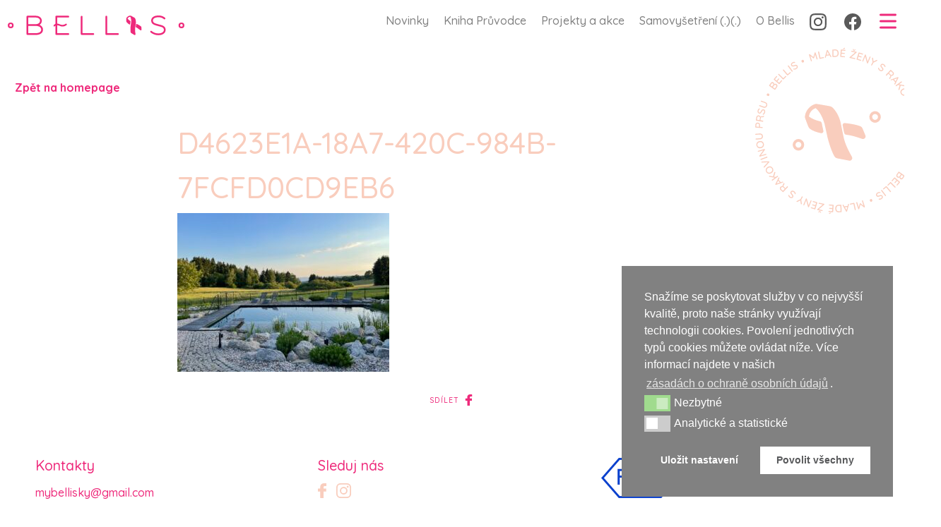

--- FILE ---
content_type: text/html; charset=UTF-8
request_url: https://www.bellisky.cz/projekty-a-akce/letni-terapeuticky-pobyt-2022-prinesl-radost-ze-sdileni-pohybu-a-novych-informaci/d4623e1a-18a7-420c-984b-7fcfd0cd9eb6/
body_size: 21998
content:

  <!doctype html>
<!--[if lt IE 7]><html class="no-js ie ie6 lt-ie9 lt-ie8 lt-ie7" lang="en-US"> <![endif]-->
<!--[if IE 7]><html class="no-js ie ie7 lt-ie9 lt-ie8" lang="en-US"> <![endif]-->
<!--[if IE 8]><html class="no-js ie ie8 lt-ie9" lang="en-US"> <![endif]-->
<!--[if gt IE 8]><!--><html class="no-js" lang="en-US"> <!--<![endif]-->
<head>
    <meta charset="UTF-8" />
        <title>
                            D4623E1A-18A7-420C-984B-7FCFD0CD9EB6 - Bellis - Bellis
                    </title>
    <meta name="description" content="Jsme tady pro tebe">
    <link rel="stylesheet" href="https://www.bellisky.cz/wp-content/themes/bellis/style.css?ver=2.0.6" type="text/css" media="screen" />
    <link rel="stylesheet" href="https://www.bellisky.cz/wp-content/themes/bellis/style-new.css?ver=1.0.0" type="text/css" media="screen" />
    <meta http-equiv="Content-Type" content="text/html; charset=UTF-8" />
    <meta http-equiv="X-UA-Compatible" content="IE=edge">
    <meta name="viewport" content="width=device-width, initial-scale=1.0">
    <meta name="format-detection" content="telephone=no">
    <link rel="author" href="https://www.bellisky.cz/wp-content/themes/bellis/humans.txt" />
    <link rel="pingback" href="https://www.bellisky.cz/xmlrpc.php" />

    <link rel="apple-touch-icon" sizes="57x57" href="https://www.bellisky.cz/wp-content/themes/bellis/assets/favicon/apple-icon-57x57.png">
    <link rel="apple-touch-icon" sizes="60x60" href="https://www.bellisky.cz/wp-content/themes/bellis/assets/favicon/apple-icon-60x60.png">
    <link rel="apple-touch-icon" sizes="72x72" href="https://www.bellisky.cz/wp-content/themes/bellis/assets/favicon/apple-icon-72x72.png">
    <link rel="apple-touch-icon" sizes="76x76" href="https://www.bellisky.cz/wp-content/themes/bellis/assets/favicon/apple-icon-76x76.png">
    <link rel="apple-touch-icon" sizes="114x114" href="https://www.bellisky.cz/wp-content/themes/bellis/assets/favicon/apple-icon-114x114.png">
    <link rel="apple-touch-icon" sizes="120x120" href="https://www.bellisky.cz/wp-content/themes/bellis/assets/favicon/apple-icon-120x120.png">
    <link rel="apple-touch-icon" sizes="144x144" href="https://www.bellisky.cz/wp-content/themes/bellis/assets/favicon/apple-icon-144x144.png">
    <link rel="apple-touch-icon" sizes="152x152" href="https://www.bellisky.cz/wp-content/themes/bellis/assets/favicon/apple-icon-152x152.png">
    <link rel="apple-touch-icon" sizes="180x180" href="https://www.bellisky.cz/wp-content/themes/bellis/assets/favicon/apple-icon-180x180.png">
    <link rel="icon" type="image/png" sizes="192x192"  href="https://www.bellisky.cz/wp-content/themes/bellis/assets/favicon/android-icon-192x192.png">
    <link rel="icon" type="image/png" sizes="32x32" href="https://www.bellisky.cz/wp-content/themes/bellis/assets/favicon/favicon-32x32.png">
    <link rel="icon" type="image/png" sizes="96x96" href="https://www.bellisky.cz/wp-content/themes/bellis/assets/favicon/favicon-96x96.png">
    <link rel="icon" type="image/png" sizes="16x16" href="https://www.bellisky.cz/wp-content/themes/bellis/assets/favicon/favicon-16x16.png">
    <link rel="manifest" href="https://www.bellisky.cz/wp-content/themes/bellis/assets/favicon/manifest.json">
    <meta name="msapplication-TileColor" content="#ffffff">
    <meta name="msapplication-TileImage" content="https://www.bellisky.cz/wp-content/themes/bellis/assets/favicon/ms-icon-144x144.png">
    <meta name="theme-color" content="#ffffff">

    <!-- Google Tag Manager -->
	<script>(function(w,d,s,l,i){w[l]=w[l]||[];w[l].push({'gtm.start':
	new Date().getTime(),event:'gtm.js'});var f=d.getElementsByTagName(s)[0],
	j=d.createElement(s),dl=l!='dataLayer'?'&l='+l:'';j.async=true;j.src=
	'https://www.googletagmanager.com/gtm.js?id='+i+dl;f.parentNode.insertBefore(j,f);
	})(window,document,'script','dataLayer','GTM-WHW2PX4');</script>
	<!-- End Google Tag Manager -->

    <meta name='robots' content='index, follow, max-image-preview:large, max-snippet:-1, max-video-preview:-1' />

	<!-- This site is optimized with the Yoast SEO plugin v20.7 - https://yoast.com/wordpress/plugins/seo/ -->
	<title>D4623E1A-18A7-420C-984B-7FCFD0CD9EB6 - Bellis</title>
	<link rel="canonical" href="https://www.bellisky.cz/projekty-a-akce/letni-terapeuticky-pobyt-2022-prinesl-radost-ze-sdileni-pohybu-a-novych-informaci/d4623e1a-18a7-420c-984b-7fcfd0cd9eb6/" />
	<meta property="og:locale" content="en_US" />
	<meta property="og:type" content="article" />
	<meta property="og:title" content="D4623E1A-18A7-420C-984B-7FCFD0CD9EB6 - Bellis" />
	<meta property="og:url" content="https://www.bellisky.cz/projekty-a-akce/letni-terapeuticky-pobyt-2022-prinesl-radost-ze-sdileni-pohybu-a-novych-informaci/d4623e1a-18a7-420c-984b-7fcfd0cd9eb6/" />
	<meta property="og:site_name" content="Bellis" />
	<meta property="article:publisher" content="https://www.facebook.com/BellisYoungAndCancer/" />
	<meta property="og:image" content="https://www.bellisky.cz/projekty-a-akce/letni-terapeuticky-pobyt-2022-prinesl-radost-ze-sdileni-pohybu-a-novych-informaci/d4623e1a-18a7-420c-984b-7fcfd0cd9eb6" />
	<meta property="og:image:width" content="2560" />
	<meta property="og:image:height" content="1920" />
	<meta property="og:image:type" content="image/jpeg" />
	<meta name="twitter:card" content="summary_large_image" />
	<script type="application/ld+json" class="yoast-schema-graph">{"@context":"https://schema.org","@graph":[{"@type":"WebPage","@id":"https://www.bellisky.cz/projekty-a-akce/letni-terapeuticky-pobyt-2022-prinesl-radost-ze-sdileni-pohybu-a-novych-informaci/d4623e1a-18a7-420c-984b-7fcfd0cd9eb6/","url":"https://www.bellisky.cz/projekty-a-akce/letni-terapeuticky-pobyt-2022-prinesl-radost-ze-sdileni-pohybu-a-novych-informaci/d4623e1a-18a7-420c-984b-7fcfd0cd9eb6/","name":"D4623E1A-18A7-420C-984B-7FCFD0CD9EB6 - Bellis","isPartOf":{"@id":"https://www.bellisky.cz/#website"},"primaryImageOfPage":{"@id":"https://www.bellisky.cz/projekty-a-akce/letni-terapeuticky-pobyt-2022-prinesl-radost-ze-sdileni-pohybu-a-novych-informaci/d4623e1a-18a7-420c-984b-7fcfd0cd9eb6/#primaryimage"},"image":{"@id":"https://www.bellisky.cz/projekty-a-akce/letni-terapeuticky-pobyt-2022-prinesl-radost-ze-sdileni-pohybu-a-novych-informaci/d4623e1a-18a7-420c-984b-7fcfd0cd9eb6/#primaryimage"},"thumbnailUrl":"https://www.bellisky.cz/wp-content/uploads/2022/06/D4623E1A-18A7-420C-984B-7FCFD0CD9EB6-scaled.jpeg","datePublished":"2022-06-24T07:33:36+00:00","dateModified":"2022-06-24T07:33:36+00:00","breadcrumb":{"@id":"https://www.bellisky.cz/projekty-a-akce/letni-terapeuticky-pobyt-2022-prinesl-radost-ze-sdileni-pohybu-a-novych-informaci/d4623e1a-18a7-420c-984b-7fcfd0cd9eb6/#breadcrumb"},"inLanguage":"en-US","potentialAction":[{"@type":"ReadAction","target":["https://www.bellisky.cz/projekty-a-akce/letni-terapeuticky-pobyt-2022-prinesl-radost-ze-sdileni-pohybu-a-novych-informaci/d4623e1a-18a7-420c-984b-7fcfd0cd9eb6/"]}]},{"@type":"ImageObject","inLanguage":"en-US","@id":"https://www.bellisky.cz/projekty-a-akce/letni-terapeuticky-pobyt-2022-prinesl-radost-ze-sdileni-pohybu-a-novych-informaci/d4623e1a-18a7-420c-984b-7fcfd0cd9eb6/#primaryimage","url":"https://www.bellisky.cz/wp-content/uploads/2022/06/D4623E1A-18A7-420C-984B-7FCFD0CD9EB6-scaled.jpeg","contentUrl":"https://www.bellisky.cz/wp-content/uploads/2022/06/D4623E1A-18A7-420C-984B-7FCFD0CD9EB6-scaled.jpeg","width":2560,"height":1920},{"@type":"BreadcrumbList","@id":"https://www.bellisky.cz/projekty-a-akce/letni-terapeuticky-pobyt-2022-prinesl-radost-ze-sdileni-pohybu-a-novych-informaci/d4623e1a-18a7-420c-984b-7fcfd0cd9eb6/#breadcrumb","itemListElement":[{"@type":"ListItem","position":1,"name":"Letní terapeutický pobyt 2022 přinesl radost ze sdílení, pohybu a nových informací","item":"https://www.bellisky.cz/projekty-a-akce/letni-terapeuticky-pobyt-2022-prinesl-radost-ze-sdileni-pohybu-a-novych-informaci/"},{"@type":"ListItem","position":2,"name":"D4623E1A-18A7-420C-984B-7FCFD0CD9EB6"}]},{"@type":"WebSite","@id":"https://www.bellisky.cz/#website","url":"https://www.bellisky.cz/","name":"Bellis","description":"Jsme tady pro tebe","potentialAction":[{"@type":"SearchAction","target":{"@type":"EntryPoint","urlTemplate":"https://www.bellisky.cz/?s={search_term_string}"},"query-input":"required name=search_term_string"}],"inLanguage":"en-US"}]}</script>
	<!-- / Yoast SEO plugin. -->


<link rel="alternate" type="application/rss+xml" title="Bellis &raquo; Feed" href="https://www.bellisky.cz/feed/" />
<link rel="alternate" type="application/rss+xml" title="Bellis &raquo; Comments Feed" href="https://www.bellisky.cz/comments/feed/" />
<link rel="alternate" type="application/rss+xml" title="Bellis &raquo; D4623E1A-18A7-420C-984B-7FCFD0CD9EB6 Comments Feed" href="https://www.bellisky.cz/projekty-a-akce/letni-terapeuticky-pobyt-2022-prinesl-radost-ze-sdileni-pohybu-a-novych-informaci/d4623e1a-18a7-420c-984b-7fcfd0cd9eb6/feed/" />
<script type="text/javascript">
window._wpemojiSettings = {"baseUrl":"https:\/\/s.w.org\/images\/core\/emoji\/14.0.0\/72x72\/","ext":".png","svgUrl":"https:\/\/s.w.org\/images\/core\/emoji\/14.0.0\/svg\/","svgExt":".svg","source":{"concatemoji":"https:\/\/www.bellisky.cz\/wp-includes\/js\/wp-emoji-release.min.js?ver=6.2.8"}};
/*! This file is auto-generated */
!function(e,a,t){var n,r,o,i=a.createElement("canvas"),p=i.getContext&&i.getContext("2d");function s(e,t){p.clearRect(0,0,i.width,i.height),p.fillText(e,0,0);e=i.toDataURL();return p.clearRect(0,0,i.width,i.height),p.fillText(t,0,0),e===i.toDataURL()}function c(e){var t=a.createElement("script");t.src=e,t.defer=t.type="text/javascript",a.getElementsByTagName("head")[0].appendChild(t)}for(o=Array("flag","emoji"),t.supports={everything:!0,everythingExceptFlag:!0},r=0;r<o.length;r++)t.supports[o[r]]=function(e){if(p&&p.fillText)switch(p.textBaseline="top",p.font="600 32px Arial",e){case"flag":return s("\ud83c\udff3\ufe0f\u200d\u26a7\ufe0f","\ud83c\udff3\ufe0f\u200b\u26a7\ufe0f")?!1:!s("\ud83c\uddfa\ud83c\uddf3","\ud83c\uddfa\u200b\ud83c\uddf3")&&!s("\ud83c\udff4\udb40\udc67\udb40\udc62\udb40\udc65\udb40\udc6e\udb40\udc67\udb40\udc7f","\ud83c\udff4\u200b\udb40\udc67\u200b\udb40\udc62\u200b\udb40\udc65\u200b\udb40\udc6e\u200b\udb40\udc67\u200b\udb40\udc7f");case"emoji":return!s("\ud83e\udef1\ud83c\udffb\u200d\ud83e\udef2\ud83c\udfff","\ud83e\udef1\ud83c\udffb\u200b\ud83e\udef2\ud83c\udfff")}return!1}(o[r]),t.supports.everything=t.supports.everything&&t.supports[o[r]],"flag"!==o[r]&&(t.supports.everythingExceptFlag=t.supports.everythingExceptFlag&&t.supports[o[r]]);t.supports.everythingExceptFlag=t.supports.everythingExceptFlag&&!t.supports.flag,t.DOMReady=!1,t.readyCallback=function(){t.DOMReady=!0},t.supports.everything||(n=function(){t.readyCallback()},a.addEventListener?(a.addEventListener("DOMContentLoaded",n,!1),e.addEventListener("load",n,!1)):(e.attachEvent("onload",n),a.attachEvent("onreadystatechange",function(){"complete"===a.readyState&&t.readyCallback()})),(e=t.source||{}).concatemoji?c(e.concatemoji):e.wpemoji&&e.twemoji&&(c(e.twemoji),c(e.wpemoji)))}(window,document,window._wpemojiSettings);
</script>
<style type="text/css">
img.wp-smiley,
img.emoji {
	display: inline !important;
	border: none !important;
	box-shadow: none !important;
	height: 1em !important;
	width: 1em !important;
	margin: 0 0.07em !important;
	vertical-align: -0.1em !important;
	background: none !important;
	padding: 0 !important;
}
</style>
	<link rel='stylesheet' id='wp-block-library-css' href='https://www.bellisky.cz/wp-includes/css/dist/block-library/style.min.css?ver=6.2.8' type='text/css' media='all' />
<link rel='stylesheet' id='classic-theme-styles-css' href='https://www.bellisky.cz/wp-includes/css/classic-themes.min.css?ver=6.2.8' type='text/css' media='all' />
<style id='global-styles-inline-css' type='text/css'>
body{--wp--preset--color--black: #000000;--wp--preset--color--cyan-bluish-gray: #abb8c3;--wp--preset--color--white: #ffffff;--wp--preset--color--pale-pink: #f78da7;--wp--preset--color--vivid-red: #cf2e2e;--wp--preset--color--luminous-vivid-orange: #ff6900;--wp--preset--color--luminous-vivid-amber: #fcb900;--wp--preset--color--light-green-cyan: #7bdcb5;--wp--preset--color--vivid-green-cyan: #00d084;--wp--preset--color--pale-cyan-blue: #8ed1fc;--wp--preset--color--vivid-cyan-blue: #0693e3;--wp--preset--color--vivid-purple: #9b51e0;--wp--preset--gradient--vivid-cyan-blue-to-vivid-purple: linear-gradient(135deg,rgba(6,147,227,1) 0%,rgb(155,81,224) 100%);--wp--preset--gradient--light-green-cyan-to-vivid-green-cyan: linear-gradient(135deg,rgb(122,220,180) 0%,rgb(0,208,130) 100%);--wp--preset--gradient--luminous-vivid-amber-to-luminous-vivid-orange: linear-gradient(135deg,rgba(252,185,0,1) 0%,rgba(255,105,0,1) 100%);--wp--preset--gradient--luminous-vivid-orange-to-vivid-red: linear-gradient(135deg,rgba(255,105,0,1) 0%,rgb(207,46,46) 100%);--wp--preset--gradient--very-light-gray-to-cyan-bluish-gray: linear-gradient(135deg,rgb(238,238,238) 0%,rgb(169,184,195) 100%);--wp--preset--gradient--cool-to-warm-spectrum: linear-gradient(135deg,rgb(74,234,220) 0%,rgb(151,120,209) 20%,rgb(207,42,186) 40%,rgb(238,44,130) 60%,rgb(251,105,98) 80%,rgb(254,248,76) 100%);--wp--preset--gradient--blush-light-purple: linear-gradient(135deg,rgb(255,206,236) 0%,rgb(152,150,240) 100%);--wp--preset--gradient--blush-bordeaux: linear-gradient(135deg,rgb(254,205,165) 0%,rgb(254,45,45) 50%,rgb(107,0,62) 100%);--wp--preset--gradient--luminous-dusk: linear-gradient(135deg,rgb(255,203,112) 0%,rgb(199,81,192) 50%,rgb(65,88,208) 100%);--wp--preset--gradient--pale-ocean: linear-gradient(135deg,rgb(255,245,203) 0%,rgb(182,227,212) 50%,rgb(51,167,181) 100%);--wp--preset--gradient--electric-grass: linear-gradient(135deg,rgb(202,248,128) 0%,rgb(113,206,126) 100%);--wp--preset--gradient--midnight: linear-gradient(135deg,rgb(2,3,129) 0%,rgb(40,116,252) 100%);--wp--preset--duotone--dark-grayscale: url('#wp-duotone-dark-grayscale');--wp--preset--duotone--grayscale: url('#wp-duotone-grayscale');--wp--preset--duotone--purple-yellow: url('#wp-duotone-purple-yellow');--wp--preset--duotone--blue-red: url('#wp-duotone-blue-red');--wp--preset--duotone--midnight: url('#wp-duotone-midnight');--wp--preset--duotone--magenta-yellow: url('#wp-duotone-magenta-yellow');--wp--preset--duotone--purple-green: url('#wp-duotone-purple-green');--wp--preset--duotone--blue-orange: url('#wp-duotone-blue-orange');--wp--preset--font-size--small: 13px;--wp--preset--font-size--medium: 20px;--wp--preset--font-size--large: 36px;--wp--preset--font-size--x-large: 42px;--wp--preset--spacing--20: 0.44rem;--wp--preset--spacing--30: 0.67rem;--wp--preset--spacing--40: 1rem;--wp--preset--spacing--50: 1.5rem;--wp--preset--spacing--60: 2.25rem;--wp--preset--spacing--70: 3.38rem;--wp--preset--spacing--80: 5.06rem;--wp--preset--shadow--natural: 6px 6px 9px rgba(0, 0, 0, 0.2);--wp--preset--shadow--deep: 12px 12px 50px rgba(0, 0, 0, 0.4);--wp--preset--shadow--sharp: 6px 6px 0px rgba(0, 0, 0, 0.2);--wp--preset--shadow--outlined: 6px 6px 0px -3px rgba(255, 255, 255, 1), 6px 6px rgba(0, 0, 0, 1);--wp--preset--shadow--crisp: 6px 6px 0px rgba(0, 0, 0, 1);}:where(.is-layout-flex){gap: 0.5em;}body .is-layout-flow > .alignleft{float: left;margin-inline-start: 0;margin-inline-end: 2em;}body .is-layout-flow > .alignright{float: right;margin-inline-start: 2em;margin-inline-end: 0;}body .is-layout-flow > .aligncenter{margin-left: auto !important;margin-right: auto !important;}body .is-layout-constrained > .alignleft{float: left;margin-inline-start: 0;margin-inline-end: 2em;}body .is-layout-constrained > .alignright{float: right;margin-inline-start: 2em;margin-inline-end: 0;}body .is-layout-constrained > .aligncenter{margin-left: auto !important;margin-right: auto !important;}body .is-layout-constrained > :where(:not(.alignleft):not(.alignright):not(.alignfull)){max-width: var(--wp--style--global--content-size);margin-left: auto !important;margin-right: auto !important;}body .is-layout-constrained > .alignwide{max-width: var(--wp--style--global--wide-size);}body .is-layout-flex{display: flex;}body .is-layout-flex{flex-wrap: wrap;align-items: center;}body .is-layout-flex > *{margin: 0;}:where(.wp-block-columns.is-layout-flex){gap: 2em;}.has-black-color{color: var(--wp--preset--color--black) !important;}.has-cyan-bluish-gray-color{color: var(--wp--preset--color--cyan-bluish-gray) !important;}.has-white-color{color: var(--wp--preset--color--white) !important;}.has-pale-pink-color{color: var(--wp--preset--color--pale-pink) !important;}.has-vivid-red-color{color: var(--wp--preset--color--vivid-red) !important;}.has-luminous-vivid-orange-color{color: var(--wp--preset--color--luminous-vivid-orange) !important;}.has-luminous-vivid-amber-color{color: var(--wp--preset--color--luminous-vivid-amber) !important;}.has-light-green-cyan-color{color: var(--wp--preset--color--light-green-cyan) !important;}.has-vivid-green-cyan-color{color: var(--wp--preset--color--vivid-green-cyan) !important;}.has-pale-cyan-blue-color{color: var(--wp--preset--color--pale-cyan-blue) !important;}.has-vivid-cyan-blue-color{color: var(--wp--preset--color--vivid-cyan-blue) !important;}.has-vivid-purple-color{color: var(--wp--preset--color--vivid-purple) !important;}.has-black-background-color{background-color: var(--wp--preset--color--black) !important;}.has-cyan-bluish-gray-background-color{background-color: var(--wp--preset--color--cyan-bluish-gray) !important;}.has-white-background-color{background-color: var(--wp--preset--color--white) !important;}.has-pale-pink-background-color{background-color: var(--wp--preset--color--pale-pink) !important;}.has-vivid-red-background-color{background-color: var(--wp--preset--color--vivid-red) !important;}.has-luminous-vivid-orange-background-color{background-color: var(--wp--preset--color--luminous-vivid-orange) !important;}.has-luminous-vivid-amber-background-color{background-color: var(--wp--preset--color--luminous-vivid-amber) !important;}.has-light-green-cyan-background-color{background-color: var(--wp--preset--color--light-green-cyan) !important;}.has-vivid-green-cyan-background-color{background-color: var(--wp--preset--color--vivid-green-cyan) !important;}.has-pale-cyan-blue-background-color{background-color: var(--wp--preset--color--pale-cyan-blue) !important;}.has-vivid-cyan-blue-background-color{background-color: var(--wp--preset--color--vivid-cyan-blue) !important;}.has-vivid-purple-background-color{background-color: var(--wp--preset--color--vivid-purple) !important;}.has-black-border-color{border-color: var(--wp--preset--color--black) !important;}.has-cyan-bluish-gray-border-color{border-color: var(--wp--preset--color--cyan-bluish-gray) !important;}.has-white-border-color{border-color: var(--wp--preset--color--white) !important;}.has-pale-pink-border-color{border-color: var(--wp--preset--color--pale-pink) !important;}.has-vivid-red-border-color{border-color: var(--wp--preset--color--vivid-red) !important;}.has-luminous-vivid-orange-border-color{border-color: var(--wp--preset--color--luminous-vivid-orange) !important;}.has-luminous-vivid-amber-border-color{border-color: var(--wp--preset--color--luminous-vivid-amber) !important;}.has-light-green-cyan-border-color{border-color: var(--wp--preset--color--light-green-cyan) !important;}.has-vivid-green-cyan-border-color{border-color: var(--wp--preset--color--vivid-green-cyan) !important;}.has-pale-cyan-blue-border-color{border-color: var(--wp--preset--color--pale-cyan-blue) !important;}.has-vivid-cyan-blue-border-color{border-color: var(--wp--preset--color--vivid-cyan-blue) !important;}.has-vivid-purple-border-color{border-color: var(--wp--preset--color--vivid-purple) !important;}.has-vivid-cyan-blue-to-vivid-purple-gradient-background{background: var(--wp--preset--gradient--vivid-cyan-blue-to-vivid-purple) !important;}.has-light-green-cyan-to-vivid-green-cyan-gradient-background{background: var(--wp--preset--gradient--light-green-cyan-to-vivid-green-cyan) !important;}.has-luminous-vivid-amber-to-luminous-vivid-orange-gradient-background{background: var(--wp--preset--gradient--luminous-vivid-amber-to-luminous-vivid-orange) !important;}.has-luminous-vivid-orange-to-vivid-red-gradient-background{background: var(--wp--preset--gradient--luminous-vivid-orange-to-vivid-red) !important;}.has-very-light-gray-to-cyan-bluish-gray-gradient-background{background: var(--wp--preset--gradient--very-light-gray-to-cyan-bluish-gray) !important;}.has-cool-to-warm-spectrum-gradient-background{background: var(--wp--preset--gradient--cool-to-warm-spectrum) !important;}.has-blush-light-purple-gradient-background{background: var(--wp--preset--gradient--blush-light-purple) !important;}.has-blush-bordeaux-gradient-background{background: var(--wp--preset--gradient--blush-bordeaux) !important;}.has-luminous-dusk-gradient-background{background: var(--wp--preset--gradient--luminous-dusk) !important;}.has-pale-ocean-gradient-background{background: var(--wp--preset--gradient--pale-ocean) !important;}.has-electric-grass-gradient-background{background: var(--wp--preset--gradient--electric-grass) !important;}.has-midnight-gradient-background{background: var(--wp--preset--gradient--midnight) !important;}.has-small-font-size{font-size: var(--wp--preset--font-size--small) !important;}.has-medium-font-size{font-size: var(--wp--preset--font-size--medium) !important;}.has-large-font-size{font-size: var(--wp--preset--font-size--large) !important;}.has-x-large-font-size{font-size: var(--wp--preset--font-size--x-large) !important;}
.wp-block-navigation a:where(:not(.wp-element-button)){color: inherit;}
:where(.wp-block-columns.is-layout-flex){gap: 2em;}
.wp-block-pullquote{font-size: 1.5em;line-height: 1.6;}
</style>
<link rel='stylesheet' id='nsc_bar_nice-cookie-consent-css' href='https://www.bellisky.cz/wp-content/plugins/beautiful-and-responsive-cookie-consent/public/cookieNSCconsent.min.css?ver=2.13.0' type='text/css' media='all' />
<link rel='stylesheet' id='sprites-default-style-css' href='https://www.bellisky.cz/wp-content/themes/bellis/dist/styles.css?ver=6.2.8' type='text/css' media='' />
<link rel='stylesheet' id='theme-lity-css-css' href='https://www.bellisky.cz/wp-content/themes/bellis/assets/lity/lity.min.css?ver=6.2.8' type='text/css' media='' />
<script id='nsc_bar_get_dataLayer_banner_init_script' data-pagespeed-no-defer data-cfasync data-no-optimize='1' type='text/javascript'>!function(){const e={"cookieconsent_status":{"value":"","defaultValue":"nochoice"},"cookieconsent_status_functional":{"value":"","defaultValue":"allow"},"cookieconsent_status_analytics":{"value":"","defaultValue":"deny"}} || {},i="dataLayer" || "dataLayer",o=Object.keys(e),t={event:"beautiful_cookie_consent_initialized"};for(let i=0;i<o.length;i++)t[o[i]]=n(o[i])||e[o[i]].defaultValue,"dismiss"===t[o[i]]&&(t[o[i]]="allow");function n(e){const i=`; ${document.cookie}`.split(`; ${e}=`);if(2===i.length)return i.pop().split(";").shift()}window[i]=window[i]||[],window[i].push(t)}();</script><script type='text/javascript' src='https://www.bellisky.cz/wp-includes/js/jquery/jquery.min.js?ver=3.6.4' id='jquery-core-js'></script>
<script type='text/javascript' src='https://www.bellisky.cz/wp-includes/js/jquery/jquery-migrate.min.js?ver=3.4.0' id='jquery-migrate-js'></script>
<link rel="https://api.w.org/" href="https://www.bellisky.cz/wp-json/" /><link rel="alternate" type="application/json" href="https://www.bellisky.cz/wp-json/wp/v2/media/4483" /><link rel="EditURI" type="application/rsd+xml" title="RSD" href="https://www.bellisky.cz/xmlrpc.php?rsd" />
<link rel="wlwmanifest" type="application/wlwmanifest+xml" href="https://www.bellisky.cz/wp-includes/wlwmanifest.xml" />
<meta name="generator" content="WordPress 6.2.8" />
<link rel='shortlink' href='https://www.bellisky.cz/?p=4483' />
<link rel="alternate" type="application/json+oembed" href="https://www.bellisky.cz/wp-json/oembed/1.0/embed?url=https%3A%2F%2Fwww.bellisky.cz%2Fprojekty-a-akce%2Fletni-terapeuticky-pobyt-2022-prinesl-radost-ze-sdileni-pohybu-a-novych-informaci%2Fd4623e1a-18a7-420c-984b-7fcfd0cd9eb6%2F" />
<link rel="alternate" type="text/xml+oembed" href="https://www.bellisky.cz/wp-json/oembed/1.0/embed?url=https%3A%2F%2Fwww.bellisky.cz%2Fprojekty-a-akce%2Fletni-terapeuticky-pobyt-2022-prinesl-radost-ze-sdileni-pohybu-a-novych-informaci%2Fd4623e1a-18a7-420c-984b-7fcfd0cd9eb6%2F&#038;format=xml" />

  </head>

<body class="attachment attachment-template-default single single-attachment postid-4483 attachmentid-4483 attachment-jpeg" data-template="base.twig">

<!-- Google Tag Manager (noscript) -->
<noscript><iframe src="https://www.googletagmanager.com/ns.html?id=GTM-WHW2PX4"
height="0" width="0" style="display:none;visibility:hidden"></iframe></noscript>
<!-- End Google Tag Manager (noscript) -->

        
      <div class="navbar-mobile" >
      <div class="nav-wrap">
        <div class="nav-top">
          <a class="navbar-brand nav-logo" href="https://www.bellisky.cz">
          <div class="Logo">
            <img src="https://www.bellisky.cz/wp-content/themes/bellis/assets/logo.svg">
          </div>
        </a>
          <div class="nav-back">
            <button type="button" data-toggle="collapse" aria-label="Toggle navigation">
              <img src="https://www.bellisky.cz/wp-content/themes/bellis/assets/menu-close.svg">
            </button>
          </div>
        </div>
          <ul class="navbar-nav">
          <li class="nav-item  menu-item menu-item-type-custom menu-item-object-custom menu-item-home menu-item-3233">
        <a class="nav-link" target="" href="https://www.bellisky.cz/#news">Novinky</a>
              </li>
          <li class="nav-item  menu-item menu-item-type-post_type menu-item-object-page menu-item-3504">
        <a class="nav-link" target="" href="https://www.bellisky.cz/kniha-pruvodce/">Kniha Průvodce</a>
              </li>
          <li class="nav-item  menu-item menu-item-type-post_type menu-item-object-page menu-item-18">
        <a class="nav-link" target="" href="https://www.bellisky.cz/projekty-a-akce/">Projekty a akce</a>
              </li>
          <li class="nav-item  menu-item menu-item-type-post_type menu-item-object-information menu-item-3234">
        <a class="nav-link" target="" href="https://www.bellisky.cz/odborne-informace/prevence/">Samovyšetření (.)(.)</a>
              </li>
          <li class="nav-item  menu-item menu-item-type-post_type menu-item-object-page menu-item-17">
        <a class="nav-link" target="" href="https://www.bellisky.cz/pribehy/">Příběhy</a>
              </li>
          <li class="nav-item  menu-item menu-item-type-post_type menu-item-object-page menu-item-16">
        <a class="nav-link" target="" href="https://www.bellisky.cz/odborne-informace/">Odborné informace</a>
              </li>
          <li class="nav-item  menu-item menu-item-type-post_type menu-item-object-page menu-item-4376">
        <a class="nav-link" target="" href="https://www.bellisky.cz/lexikon-onkopojmu/">Lexikon onkopojmů</a>
              </li>
          <li class="nav-item  menu-item menu-item-type-post_type menu-item-object-page menu-item-3235">
        <a class="nav-link" target="" href="https://www.bellisky.cz/foto-video/">Foto &#038; Video</a>
              </li>
          <li class="nav-item  menu-item menu-item-type-post_type menu-item-object-page menu-item-2922">
        <a class="nav-link" target="" href="https://www.bellisky.cz/o-nas/">O Bellis</a>
              </li>
          </ul>
        <div class="nav-link-social">
                      <a class="nav-link " target="" href="https://www.instagram.com/mybellisky/">
              <img src="https://www.bellisky.cz/wp-content/themes/bellis/assets/ig-icon.svg">
            </a>
                                <a class="nav-link " target="" href="https://www.facebook.com/mybellisky/">
              <img src="https://www.bellisky.cz/wp-content/themes/bellis/assets/fb-icon.svg">
            </a>
                  </div>
      </div>
    </div>
    <nav class="navbar navbar-expand-lg">
      <div class="container-fluid">
        <a class="navbar-brand" href="https://www.bellisky.cz">
          <div class="Logo">
            <img src="https://www.bellisky.cz/wp-content/themes/bellis/assets/logo.svg">
          </div>
        </a>
        <div class="justify-content-end" id="main-nav">
            <ul class="navbar-nav">
          <li class="nav-item  menu-item menu-item-type-custom menu-item-object-custom menu-item-home menu-item-5373">
        <a class="nav-link" target="" href="https://www.bellisky.cz/#news">Novinky</a>
              </li>
          <li class="nav-item  menu-item menu-item-type-post_type menu-item-object-page menu-item-5374">
        <a class="nav-link" target="" href="https://www.bellisky.cz/kniha-pruvodce/">Kniha Průvodce</a>
              </li>
          <li class="nav-item  menu-item menu-item-type-post_type menu-item-object-page menu-item-5375">
        <a class="nav-link" target="" href="https://www.bellisky.cz/projekty-a-akce/">Projekty a akce</a>
              </li>
          <li class="nav-item  menu-item menu-item-type-post_type menu-item-object-information menu-item-5376">
        <a class="nav-link" target="" href="https://www.bellisky.cz/odborne-informace/prevence/">Samovyšetření  (.)(.)</a>
              </li>
          <li class="nav-item  menu-item menu-item-type-post_type menu-item-object-page menu-item-5377">
        <a class="nav-link" target="" href="https://www.bellisky.cz/o-nas/">O Bellis</a>
              </li>
              <li class="nav-item nav-link-social">
                  <a class="nav-link nav-link--social" target="" href="https://www.instagram.com/mybellisky/">
            <img src="https://www.bellisky.cz/wp-content/themes/bellis/assets/ig-icon.svg">
          </a>
                          <a class="nav-link nav-link--social" target="" href="https://www.facebook.com/mybellisky/">
            <img src="https://www.bellisky.cz/wp-content/themes/bellis/assets/fb-icon.svg">
          </a>
              </li>
      </ul>
          <button class="navbar-toggler" type="button" data-toggle="collapse" aria-label="Toggle navigation">
            <span class="navbar-toggler-icon"><img src="https://www.bellisky.cz/wp-content/themes/bellis/assets/menu-open.svg"></span>
          </button>
        </div>
      </div>
    </nav>
  
  <section class="content-wrapper" id="content" role="main">
    	<div class="container-fluid">
		<div class="row">
			<div class="col">
				<nav class="breadcrumb breadcrumb--transparent">
					<a class="breadcrumb-item" href="https://www.bellisky.cz">Zpět na homepage</a>
				</nav>
			</div>
		</div>
		<div class="row">
			<div class="col col-sm-4 ml-auto">
				<div class="Stamp rellax">
                    <svg xmlns="http://www.w3.org/2000/svg" xmlns:xlink="http://www.w3.org/1999/xlink" viewBox="0 0 831.17 831.85"><defs><style>.a{fill:none;}.c{fill:#f9cdbd;}</style><clipPath id="a" transform="translate(0 0)"><rect class="a" width="831.17" height="831.85"/></clipPath></defs><title>stamp-2</title><g class="b"><path class="c" d="M150,129.85a5.9,5.9,0,0,1-3.89-2.22l-1.43-1.58a5.73,5.73,0,0,1-1.74-4,5.41,5.41,0,0,1,2.05-3.82l0.83-.75a5.58,5.58,0,0,1,4.09-1.74,5.75,5.75,0,0,1,3.82,2.14l1.43,1.58q3.83,4.24-.32,8l-0.83.75a5.42,5.42,0,0,1-4,1.66" transform="translate(0 0)"/><path class="c" d="M203.41,82.58a9.48,9.48,0,0,1,5.09,4q3.42,5,2,9.1a14.07,14.07,0,0,1-5.6,7l-11.53,7.92a2.6,2.6,0,0,1-3.63-.67L171.12,82.82a2.6,2.6,0,0,1,.67-3.63l11.53-7.92q4.08-2.8,7.6-2.25t6.14,4.37a8.73,8.73,0,0,1,1.6,4.54,8,8,0,0,1-1.23,4.64,10.76,10.76,0,0,1,6,0m-13.86-7.78a5.39,5.39,0,0,0-4,1.1l-8.48,5.82,6,8.75,8.57-5.89a5.37,5.37,0,0,0,2.23-3.28,6.09,6.09,0,0,0-4.37-6.51m15.53,19.77a5.82,5.82,0,0,0-1.16-4.85q-3.42-5-9.07-1.09L186,94.7l6.93,10.09L202,98.56a7.07,7.07,0,0,0,3.07-4" transform="translate(0 0)"/><path class="c" d="M239.77,76.77a2.5,2.5,0,0,1,1.52,1.2,2.3,2.3,0,0,1,.23,1.9,2.65,2.65,0,0,1-1.3,1.51l-16.51,9.28a2.61,2.61,0,0,1-3.56-1L204,61a2.6,2.6,0,0,1,1-3.56l16.51-9.28a2.61,2.61,0,0,1,2-.3,2.46,2.46,0,0,1,1.55,1.25,2.3,2.3,0,0,1,.23,1.9,2.65,2.65,0,0,1-1.3,1.51l-14.09,7.92,5.44,9.68,12-6.72a2.59,2.59,0,0,1,2-.3,2.38,2.38,0,0,1,1.52,1.21,2.28,2.28,0,0,1,.24,1.92,2.7,2.7,0,0,1-1.32,1.49l-12,6.72,5.89,10.48L237.76,77a2.5,2.5,0,0,1,2-.26" transform="translate(0 0)"/><path class="c" d="M267.6,63.59A2.46,2.46,0,0,1,269,65a2.38,2.38,0,0,1,.08,1.94,2.59,2.59,0,0,1-1.41,1.43L251,76a2.49,2.49,0,0,1-2,.09,2.56,2.56,0,0,1-1.44-1.37L233.81,44.87a2.52,2.52,0,0,1-.08-2,2.65,2.65,0,0,1,1.46-1.51,2.62,2.62,0,0,1,2-.09,2.47,2.47,0,0,1,1.49,1.35l12.71,27.64,14.19-6.52a2.61,2.61,0,0,1,2-.14" transform="translate(0 0)"/><path class="c" d="M295.92,53a2.45,2.45,0,0,1,1.32,1.49,2.38,2.38,0,0,1-.07,1.94,2.6,2.6,0,0,1-1.52,1.31L278.39,64a2.49,2.49,0,0,1-2-.07A2.57,2.57,0,0,1,275,62.49L263.73,31.63a2.53,2.53,0,0,1,.08-2,2.66,2.66,0,0,1,1.58-1.39,2.61,2.61,0,0,1,2,.07,2.48,2.48,0,0,1,1.38,1.46l10.46,28.56L293.92,53a2.6,2.6,0,0,1,2,0" transform="translate(0 0)"/><path class="c" d="M308.68,53a2.69,2.69,0,0,1-1.6,1.28,2.56,2.56,0,0,1-2.07-.18,2.64,2.64,0,0,1-1.25-1.61L294.34,21a2.51,2.51,0,0,1,.2-2,2.64,2.64,0,0,1,1.66-1.29,2.61,2.61,0,0,1,2,.19,2.47,2.47,0,0,1,1.29,1.55l9.41,31.43a2.49,2.49,0,0,1-.23,2.06" transform="translate(0 0)"/><path class="c" d="M323.65,49a17.9,17.9,0,0,1-6.49-2.22,2.89,2.89,0,0,1-1.61-1.92,2.48,2.48,0,0,1,.34-1.89,2.42,2.42,0,0,1,1.57-1.17,2.25,2.25,0,0,1,1.67.23,15.14,15.14,0,0,0,5,1.88,13.69,13.69,0,0,0,5.33-.25,10.2,10.2,0,0,0,5.29-2.84,4.65,4.65,0,0,0,1.41-4.4,5.11,5.11,0,0,0-3.29-3.74,21.1,21.1,0,0,0-7.45-.93,18.74,18.74,0,0,1-9.25-1.72,9.06,9.06,0,0,1-4.57-6.37,9.59,9.59,0,0,1,.38-5.87,10.8,10.8,0,0,1,3.72-4.68A16.71,16.71,0,0,1,322,10.36a18.47,18.47,0,0,1,6.45-.37,13.43,13.43,0,0,1,5.37,1.72,3.11,3.11,0,0,1,1.75,2,2.43,2.43,0,0,1-.32,1.86,2.36,2.36,0,0,1-1.55,1.14,1.81,1.81,0,0,1-1.32-.14A11.28,11.28,0,0,0,328,15.11a13.15,13.15,0,0,0-4.89.12A10,10,0,0,0,317.85,18a4.6,4.6,0,0,0-1.21,4.33,4.59,4.59,0,0,0,3,3.49,20.18,20.18,0,0,0,6.77.9,33.76,33.76,0,0,1,7.25.56,9.78,9.78,0,0,1,4.84,2.46,10.43,10.43,0,0,1,2.74,5.34,9.32,9.32,0,0,1-.46,5.86A11.63,11.63,0,0,1,337,45.73a16.28,16.28,0,0,1-6.22,2.83,20.3,20.3,0,0,1-7.09.49" transform="translate(0 0)"/><path class="c" d="M370.17,28.23a5.9,5.9,0,0,1-1.83-4.09L368.11,22a5.73,5.73,0,0,1,1-4.27A5.4,5.4,0,0,1,373,15.89l1.11-.12a5.59,5.59,0,0,1,4.33,1,5.75,5.75,0,0,1,1.82,4l0.22,2.12q0.59,5.68-5,6.26l-1.11.11a5.41,5.41,0,0,1-4.22-1" transform="translate(0 0)"/><path class="c" d="M450.14,2.16A2.44,2.44,0,0,1,450.82,4l-1.4,32.89a2.56,2.56,0,0,1-2.78,2.5,2.71,2.71,0,0,1-1.93-.82,2.49,2.49,0,0,1-.68-1.91l1.07-25.17L433.88,27a3.15,3.15,0,0,1-1,.78,2,2,0,0,1-1.18.22,1.87,1.87,0,0,1-1.1-.32,3.19,3.19,0,0,1-.92-0.86l-9.9-16.92L418.7,35.6a2.66,2.66,0,0,1-.76,1.85,2.37,2.37,0,0,1-1.85.66,2.3,2.3,0,0,1-1.74-.81,2.66,2.66,0,0,1-.6-1.91l1.4-32.89A2.55,2.55,0,0,1,416,.71,2.53,2.53,0,0,1,417.93,0a2.71,2.71,0,0,1,1.26.38,2.75,2.75,0,0,1,1,.91l12.05,20.07,13.88-19a2.61,2.61,0,0,1,2.23-1.1,2.79,2.79,0,0,1,1.82.87" transform="translate(0 0)"/><path class="c" d="M481.94,39.68a2.44,2.44,0,0,1,.46,1.93,2.38,2.38,0,0,1-1,1.68,2.6,2.6,0,0,1-2,.43l-18.21-2.6a2.49,2.49,0,0,1-1.75-1,2.57,2.57,0,0,1-.47-1.94l4.65-32.54a2.52,2.52,0,0,1,1-1.72,2.65,2.65,0,0,1,2-.48,2.6,2.6,0,0,1,1.75,1A2.47,2.47,0,0,1,469,6.39l-4.3,30.12,15.46,2.21a2.61,2.61,0,0,1,1.76,1" transform="translate(0 0)"/><path class="c" d="M519.05,50.06a2.46,2.46,0,0,1-3,1.87,2.27,2.27,0,0,1-1.24-.77,3.27,3.27,0,0,1-.69-1.48l-1.45-8.56-16.37-3.86-5.08,7.08a2.36,2.36,0,0,1-2.61,1.12,2.35,2.35,0,0,1-1.56-1,2.2,2.2,0,0,1-.21-1.73,6.58,6.58,0,0,1,.31-0.82l21.23-29.55a3,3,0,0,1,1.34-1.05,2.19,2.19,0,0,1,1.59,0,2.59,2.59,0,0,1,1.33.76,2.33,2.33,0,0,1,.61,1.43L519.13,49a3.25,3.25,0,0,1-.08,1M499.5,32.92l12.34,2.91-2.7-16.29Z" transform="translate(0 0)"/><path class="c" d="M558.74,28.32a15.8,15.8,0,0,1,3,8.29,24.25,24.25,0,0,1-1.36,9.69,24.35,24.35,0,0,1-4.87,8.54,15.61,15.61,0,0,1-7.42,4.71,15,15,0,0,1-9.11-.44l-12.67-4.33a2.6,2.6,0,0,1-1.63-3.32l10.63-31.1a2.6,2.6,0,0,1,3.32-1.63l12.67,4.33a14.86,14.86,0,0,1,7.46,5.25m-9.52,24.84a17.14,17.14,0,0,0,5.89-8.66,17.05,17.05,0,0,0,.6-10.43q-1.37-4.67-6.57-6.44l-9.53-3.26-9.08,26.57,9.53,3.25q5.25,1.8,9.16-1" transform="translate(0 0)"/><path class="c" d="M584.17,73.11A2.51,2.51,0,0,1,584.1,75a2.31,2.31,0,0,1-1.4,1.31,2.66,2.66,0,0,1-2-.15l-17.27-7.79A2.6,2.6,0,0,1,562.14,65l13.51-30a2.6,2.6,0,0,1,3.46-1.31l17.26,7.79a2.61,2.61,0,0,1,1.42,1.42,2.45,2.45,0,0,1-.09,2,2.29,2.29,0,0,1-1.4,1.31,2.66,2.66,0,0,1-2-.15L579.58,39.4,575,49.52l12.5,5.64a2.6,2.6,0,0,1,1.42,1.42,2.4,2.4,0,0,1-.07,1.94,2.29,2.29,0,0,1-1.41,1.33,2.73,2.73,0,0,1-2-.18L573,54,568,65l14.73,6.64a2.5,2.5,0,0,1,1.4,1.47M588,34.81a1.41,1.41,0,0,1,0-1.21,1.6,1.6,0,0,1,1.11-.87l6-1.7a3.53,3.53,0,0,1,2.36.05,2.43,2.43,0,0,1,1.24,1.28,2,2,0,0,1,0,1.74,2.41,2.41,0,0,1-1,1.06,3,3,0,0,1-1.52.45l-6.05.31a2.79,2.79,0,0,1-1.28-.22,1.86,1.86,0,0,1-1-.9" transform="translate(0 0)"/><path class="c" d="M630.34,99.85a2.3,2.3,0,0,1-.32,1.89,2.35,2.35,0,0,1-1.6,1.12,2.62,2.62,0,0,1-1.94-.38l-21-13.17a2.63,2.63,0,0,1-1.22-1.7,2.44,2.44,0,0,1,.27-1.92,2.59,2.59,0,0,1,1.38-1.07l34.19-12.75L624.61,62.2a2.59,2.59,0,0,1-1.21-1.6,2.38,2.38,0,0,1,.33-1.91,2.3,2.3,0,0,1,1.56-1.11,2.65,2.65,0,0,1,2,.42L647,70.37A3,3,0,0,1,648.25,72a2.3,2.3,0,0,1-.23,2,2.93,2.93,0,0,1-1.37,1.07L612.46,87.85,629.1,98.28a2.66,2.66,0,0,1,1.23,1.57m17.29-40.92a1,1,0,0,1-.08.89,1.31,1.31,0,0,1-.43.44,3.11,3.11,0,0,1-.86.29l-5.33,1.54a4.58,4.58,0,0,1-1.56.18,3.2,3.2,0,0,1-1.44-.52l-0.65-.4a3.21,3.21,0,0,1-1.1-1.07,3.89,3.89,0,0,1-.47-1.45l-1-5.5a4,4,0,0,1-.05-0.84,1.28,1.28,0,0,1,.19-0.62,1.06,1.06,0,0,1,.74-0.46,1.38,1.38,0,0,1,1,.22,4.12,4.12,0,0,1,1.4,2l1.91,4.34,4.64-.23a4.11,4.11,0,0,1,2.38.4,1.49,1.49,0,0,1,.67.83" transform="translate(0 0)"/><path class="c" d="M655.48,118.62a2.51,2.51,0,0,1-.5,1.88,2.31,2.31,0,0,1-1.65,1,2.66,2.66,0,0,1-1.91-.59l-15.11-11.42a2.6,2.6,0,0,1-.51-3.66l19.81-26.22a2.6,2.6,0,0,1,3.66-.51l15.11,11.42a2.59,2.59,0,0,1,1.07,1.7,2.45,2.45,0,0,1-.53,1.92,2.3,2.3,0,0,1-1.65,1,2.64,2.64,0,0,1-1.91-.59l-12.89-9.75-6.69,8.86,10.94,8.26a2.61,2.61,0,0,1,1.07,1.7,2.39,2.39,0,0,1-.5,1.88,2.28,2.28,0,0,1-1.67,1,2.72,2.72,0,0,1-1.89-.61L648.8,97.54l-7.25,9.6,12.9,9.74a2.5,2.5,0,0,1,1,1.74" transform="translate(0 0)"/><path class="c" d="M706.17,119.35a2.36,2.36,0,0,1-.68,1.7L683.2,145.43a2.63,2.63,0,0,1-1.83.91,2.48,2.48,0,0,1-1.9-.71,3.57,3.57,0,0,1-.73-0.93,1.93,1.93,0,0,1-.28-1l3-35L663.78,128a2.33,2.33,0,0,1-3.38.15,2.23,2.23,0,0,1-.79-1.64,2.38,2.38,0,0,1,.67-1.71l22.33-24.41a2.54,2.54,0,0,1,1.81-.89,2.47,2.47,0,0,1,1.84.69,3.28,3.28,0,0,1,.76,1,2.15,2.15,0,0,1,.22,1.13l-3.1,35L702,117.86a2.33,2.33,0,0,1,3.38-.15,2.23,2.23,0,0,1,.79,1.64" transform="translate(0 0)"/><path class="c" d="M730.16,150.25l-20.08,2.39-11.06,10a2.55,2.55,0,0,1-1.86.7,2.36,2.36,0,0,1-1.75-.8,2.6,2.6,0,0,1,.18-3.69L707,148.55l3.85-19.19a3.2,3.2,0,0,1,.94-1.88,2.38,2.38,0,0,1,2-.59,2.83,2.83,0,0,1,1.84.9,2.56,2.56,0,0,1,.53,2.38l-3.63,17.08,17.06-2.15a2.58,2.58,0,0,1,2.39.78,2.46,2.46,0,0,1,.64,1.84,2.53,2.53,0,0,1-.86,1.81,3.15,3.15,0,0,1-1.54.73" transform="translate(0 0)"/><path class="c" d="M722.75,195.41a17.88,17.88,0,0,1-.34-6.85,2.89,2.89,0,0,1,1.18-2.21,2.48,2.48,0,0,1,1.89-.38,2.42,2.42,0,0,1,1.67,1,2.25,2.25,0,0,1,.41,1.64,15.12,15.12,0,0,0,.12,5.38,13.7,13.7,0,0,0,2.2,4.86,10.23,10.23,0,0,0,4.6,3.87,4.66,4.66,0,0,0,4.61-.32,5.1,5.1,0,0,0,2.25-4.44,21,21,0,0,0-1.89-7.26,18.73,18.73,0,0,1-1.82-9.23,9.07,9.07,0,0,1,4.23-6.6,9.62,9.62,0,0,1,5.59-1.82,10.82,10.82,0,0,1,5.73,1.73,16.69,16.69,0,0,1,4.92,4.8,18.48,18.48,0,0,1,2.73,5.85,13.47,13.47,0,0,1,.39,5.62,3.11,3.11,0,0,1-1.21,2.36,2.44,2.44,0,0,1-1.85.39,2.38,2.38,0,0,1-1.64-1,1.81,1.81,0,0,1-.35-1.28,11.31,11.31,0,0,0-.26-4.59,13.1,13.1,0,0,0-1.92-4.49,10,10,0,0,0-4.53-3.91,4.82,4.82,0,0,0-6.6,4.57,20.19,20.19,0,0,0,1.67,6.62,33.88,33.88,0,0,1,2.16,6.94,9.77,9.77,0,0,1-.49,5.4,10.42,10.42,0,0,1-3.95,4.52,9.32,9.32,0,0,1-5.62,1.74,11.65,11.65,0,0,1-5.87-1.79,16.24,16.24,0,0,1-4.93-4.73,20.33,20.33,0,0,1-3.08-6.41" transform="translate(0 0)"/><path class="c" d="M763,258.84a2.33,2.33,0,0,1-.9.82,2,2,0,0,1-1.84.1,2.89,2.89,0,0,1-1.28-1.33,3.27,3.27,0,0,1-.4-1.75,6.79,6.79,0,0,1,1.47-3.73,14.07,14.07,0,0,1,5-3.67,4.85,4.85,0,0,0,2.86-3.27,6.57,6.57,0,0,0-.75-4.38l-5-9.82-10.93,5.51a2.73,2.73,0,0,1-2,.26,2.15,2.15,0,0,1-1.42-1.18,3.2,3.2,0,0,1-.29-2.26,2.34,2.34,0,0,1,1.25-1.64l29.35-14.81a2.6,2.6,0,0,1,3.51,1.16l6.89,13.65a10.44,10.44,0,0,1,1.14,5.46,10.84,10.84,0,0,1-1.78,5.29,11.12,11.12,0,0,1-4.41,3.87,11,11,0,0,1-11.22-.86,8,8,0,0,1-1.14,4.14,8.61,8.61,0,0,1-3.26,3.08,30.52,30.52,0,0,0-3.54,2.34,2.35,2.35,0,0,0-.89,1.79,2.92,2.92,0,0,1-.46,1.21m11-16.16a7.08,7.08,0,0,0,3.25.59,8.86,8.86,0,0,0,3.67-1,6.47,6.47,0,0,0,3.23-3.43,5,5,0,0,0-.12-4.29l-5.52-10.93-12.24,6.18,5.59,11.08a4.66,4.66,0,0,0,2.14,1.82" transform="translate(0 0)"/><path class="c" d="M776,294.66a2.46,2.46,0,0,1-3.22-1.39,2.29,2.29,0,0,1-.07-1.46,3.27,3.27,0,0,1,.83-1.4l6.25-6-6.05-15.69-8.71-.2a2.41,2.41,0,0,1-1.49-.39,2.38,2.38,0,0,1-.91-1.14,2.35,2.35,0,0,1-.07-1.84A2.2,2.2,0,0,1,763.9,264a6.8,6.8,0,0,1,.85-0.21l36.37,0.84a3.06,3.06,0,0,1,1.63.51,2.19,2.19,0,0,1,.88,1.32,2.59,2.59,0,0,1,.13,1.53,2.36,2.36,0,0,1-.83,1.31l-26,24.84a3.23,3.23,0,0,1-.91.53m3.11-25.81,4.56,11.83,11.92-11.42Z" transform="translate(0 0)"/><path class="c" d="M786,328.59a2.45,2.45,0,0,1-2.13-.34,3.05,3.05,0,0,1-1.28-1.76,2.42,2.42,0,0,1,.43-2.1l12.83-17.33-7.2-4.31-9.12,2.55a2.59,2.59,0,0,1-2-.22,2.66,2.66,0,0,1-1.26-1.68,2.58,2.58,0,0,1,.21-2.07,2.64,2.64,0,0,1,1.64-1.22l31.6-8.85a2.53,2.53,0,0,1,2,.23,2.65,2.65,0,0,1,1.26,1.68,2.61,2.61,0,0,1-.18,2.06,2.53,2.53,0,0,1-1.61,1.21L794.79,301,818,314.57a3.12,3.12,0,0,1,1.45,1.74,2.15,2.15,0,0,1-.33,1.84,2.37,2.37,0,0,1-3.32.87l-15.22-9.13-13.09,17.63a2.81,2.81,0,0,1-1.57,1.06" transform="translate(0 0)"/><path class="c" d="M799.12,364.49a18,18,0,0,1-8.07-5.24,18.63,18.63,0,0,1-3.28-18.65,18.07,18.07,0,0,1,5.81-7.68,22.12,22.12,0,0,1,19.62-3.44,18,18,0,0,1,8.07,5.24,18.64,18.64,0,0,1,3.28,18.65,18.08,18.08,0,0,1-5.81,7.68,22.14,22.14,0,0,1-19.62,3.44m16.23-7.8a12.74,12.74,0,0,0,4.31-5.37,11.93,11.93,0,0,0,.71-6.84,12.06,12.06,0,0,0-3-6.19,12.54,12.54,0,0,0-5.85-3.58A17.59,17.59,0,0,0,797,337.27a12.73,12.73,0,0,0-4.3,5.37,12.59,12.59,0,0,0,2.28,13,12.77,12.77,0,0,0,5.88,3.58,17.48,17.48,0,0,0,14.53-2.55" transform="translate(0 0)"/><path class="c" d="M830.55,400.45a2.25,2.25,0,0,1-1.68.92,3.16,3.16,0,0,1-1.21-.18L793.9,389.79a2.85,2.85,0,0,1-1.33-1,2.76,2.76,0,0,1-.54-1.43,2.8,2.8,0,0,1,.36-1.36,2.91,2.91,0,0,1,1.09-1.09l31.75-16.28a2.57,2.57,0,0,1,1.12-.3,2.34,2.34,0,0,1,1.9.68,2.69,2.69,0,0,1,.84,1.74,2.52,2.52,0,0,1-1.56,2.52l-27.06,13.92,28.84,9.09a3.15,3.15,0,0,1,1.27.91,2.36,2.36,0,0,1,.54,1.35,2.73,2.73,0,0,1-.56,1.92" transform="translate(0 0)"/><path class="c" d="M793.85,415.07a2.7,2.7,0,0,1-.78-1.9,2.55,2.55,0,0,1,.75-1.94,2.63,2.63,0,0,1,1.9-.75l32.81-.22a2.52,2.52,0,0,1,1.86.75,2.66,2.66,0,0,1,.78,2,2.62,2.62,0,0,1-.75,1.88,2.48,2.48,0,0,1-1.84.8l-32.81.22a2.5,2.5,0,0,1-1.91-.81" transform="translate(0 0)"/><path class="c" d="M828.56,458.44a2.38,2.38,0,0,1-1.75.54l-33-2.22a2.65,2.65,0,0,1-1.85-.86,2.5,2.5,0,0,1-.64-1.93,3.74,3.74,0,0,1,.27-1.15,2,2,0,0,1,.63-0.86L821.5,432.5l-26.17-1.76a2.33,2.33,0,0,1-2.23-2.55,2.23,2.23,0,0,1,.79-1.64,2.36,2.36,0,0,1,1.75-.54l33,2.23a2.53,2.53,0,0,1,1.82.86,2.46,2.46,0,0,1,.61,1.87,3.27,3.27,0,0,1-.33,1.23,2.15,2.15,0,0,1-.74.88l-29.29,19.4,26.39,1.78a2.33,2.33,0,0,1,2.23,2.55,2.25,2.25,0,0,1-.79,1.64" transform="translate(0 0)"/><path class="c" d="M793.44,499.16a18,18,0,0,1-5.8-7.68,18.63,18.63,0,0,1,3.3-18.65A18.05,18.05,0,0,1,799,467.6a22.12,22.12,0,0,1,19.61,3.47,18.06,18.06,0,0,1,5.8,7.68,18.65,18.65,0,0,1-3.3,18.65,18.08,18.08,0,0,1-8.08,5.23,22.13,22.13,0,0,1-19.61-3.47m17.92-1.78a12.73,12.73,0,0,0,5.88-3.57,11.94,11.94,0,0,0,3-6.18,12.07,12.07,0,0,0-.67-6.83,12.55,12.55,0,0,0-4.27-5.37,16.52,16.52,0,0,0-7-2.9,16.34,16.34,0,0,0-7.54.32,12.75,12.75,0,0,0-5.88,3.57,12.58,12.58,0,0,0-2.3,13,12.73,12.73,0,0,0,4.3,5.38,17.45,17.45,0,0,0,14.52,2.57" transform="translate(0 0)"/><path class="c" d="M810.3,544.65a2.65,2.65,0,0,1-2,.13L788.23,539a15.66,15.66,0,0,1-6.9-4,13.8,13.8,0,0,1-3.7-6.53,14.82,14.82,0,0,1,.23-7.78,15.08,15.08,0,0,1,4-6.79,13.76,13.76,0,0,1,6.61-3.59,15.61,15.61,0,0,1,8,.31l20.08,5.79a2.5,2.5,0,0,1,1.59,1.25,2.7,2.7,0,0,1,.16,2.09,2.56,2.56,0,0,1-1.23,1.54,2.48,2.48,0,0,1-2,.25l-20.08-5.79a10,10,0,0,0-5.25-.15,9.37,9.37,0,0,0-4.34,2.37,9.21,9.21,0,0,0-2.5,4.15,9.72,9.72,0,0,0-.14,5,9.47,9.47,0,0,0,2.39,4.4,9.82,9.82,0,0,0,4.52,2.69L809.68,540a2.72,2.72,0,0,1,1.62,1.14,2.28,2.28,0,0,1,.21,1.93,2.36,2.36,0,0,1-1.21,1.55" transform="translate(0 0)"/><path class="c" d="M789.62,593.87a11.17,11.17,0,0,1-5.44,1.82,12.13,12.13,0,0,1-6-1.09,12.45,12.45,0,0,1-4.82-3.74,11.29,11.29,0,0,1-2.33-5.31,9.65,9.65,0,0,1,.75-5.51L776,570.7l-11-4.93a2.64,2.64,0,0,1-1.4-1.4,2.56,2.56,0,0,1,1.46-3.31,2.65,2.65,0,0,1,2,.15l30,13.47a2.6,2.6,0,0,1,1.31,3.45l-5.17,11.52a9.76,9.76,0,0,1-3.6,4.23m-13.52-8.94a6.64,6.64,0,0,0,1.49,2.85,7.92,7.92,0,0,0,2.78,2.05,7.11,7.11,0,0,0,5,.47,4.85,4.85,0,0,0,3.33-2.71l4.19-9.33-12.31-5.53-4.19,9.33a4.4,4.4,0,0,0-.25,2.87" transform="translate(0 0)"/><path class="c" d="M739.56,617a2.3,2.3,0,0,1-1.18-.29,2,2,0,0,1-1.11-1.47,2.89,2.89,0,0,1,.39-1.81,3.26,3.26,0,0,1,1.23-1.3,6.78,6.78,0,0,1,3.92-.85,14,14,0,0,1,5.82,2.09,4.85,4.85,0,0,0,4.31.56,6.58,6.58,0,0,0,3.22-3.06l5.4-9.57-10.66-6a2.72,2.72,0,0,1-1.31-1.49,2.15,2.15,0,0,1,.19-1.83,3.2,3.2,0,0,1,1.72-1.5,2.34,2.34,0,0,1,2.05.13l28.63,16.15a2.6,2.6,0,0,1,1,3.56l-7.51,13.32a10.43,10.43,0,0,1-3.9,4,10.85,10.85,0,0,1-5.38,1.46,11.12,11.12,0,0,1-5.67-1.51,10.62,10.62,0,0,1-4.15-4.22,10.49,10.49,0,0,1-1.38-5.59,8.06,8.06,0,0,1-4.08,1.36,8.6,8.6,0,0,1-4.37-1,30.29,30.29,0,0,0-3.91-1.65,2.34,2.34,0,0,0-2,.26,3,3,0,0,1-1.26.29m19.52,0.11a7.09,7.09,0,0,0,1.32,3,8.8,8.8,0,0,0,2.87,2.49,6.47,6.47,0,0,0,4.65.78,5,5,0,0,0,3.5-2.49l6-10.66-11.95-6.74-6.1,10.81a4.72,4.72,0,0,0-.32,2.79" transform="translate(0 0)"/><path class="c" d="M730.38,625.58a17.87,17.87,0,0,1,6.29-2.72,2.89,2.89,0,0,1,2.48.33,2.5,2.5,0,0,1,1,1.64,2.41,2.41,0,0,1-.37,1.92,2.26,2.26,0,0,1-1.39,1,15.15,15.15,0,0,0-5,2,13.67,13.67,0,0,0-3.77,3.77,10.19,10.19,0,0,0-2,5.66,4.65,4.65,0,0,0,1.92,4.21,5.11,5.11,0,0,0,4.95.55,21.15,21.15,0,0,0,6.14-4.32,18.73,18.73,0,0,1,8-4.95,9.06,9.06,0,0,1,7.67,1.64,9.61,9.61,0,0,1,3.67,4.6,10.83,10.83,0,0,1,.4,6,16.75,16.75,0,0,1-2.77,6.29,18.53,18.53,0,0,1-4.52,4.61,13.46,13.46,0,0,1-5.13,2.34,3.11,3.11,0,0,1-2.64-.3,2.43,2.43,0,0,1-1-1.6,2.36,2.36,0,0,1,.38-1.89,1.81,1.81,0,0,1,1.07-.78,11.29,11.29,0,0,0,4.2-1.86,13.18,13.18,0,0,0,3.53-3.38,10,10,0,0,0,2.07-5.62,4.82,4.82,0,0,0-6.6-4.57,20.15,20.15,0,0,0-5.61,3.89,34.07,34.07,0,0,1-5.74,4.46,9.8,9.8,0,0,1-5.23,1.44,10.44,10.44,0,0,1-5.62-2.11,9.34,9.34,0,0,1-3.6-4.65,11.66,11.66,0,0,1-.39-6.13,16.24,16.24,0,0,1,2.69-6.28,20.45,20.45,0,0,1,4.91-5.14" transform="translate(0 0)"/><path class="c" d="M724.19,693.68a2.66,2.66,0,0,1-1.87-.69l-16-13.46a15.65,15.65,0,0,1-4.68-6.43,13.8,13.8,0,0,1-.72-7.47,14.79,14.79,0,0,1,3.38-7,15,15,0,0,1,6.38-4.58,13.74,13.74,0,0,1,7.5-.59,15.63,15.63,0,0,1,7.14,3.52l16,13.46a2.49,2.49,0,0,1,.95,1.79,2.71,2.71,0,0,1-.7,2,2.56,2.56,0,0,1-1.76.9,2.48,2.48,0,0,1-1.92-.59l-16-13.46a10,10,0,0,0-4.73-2.28,9.38,9.38,0,0,0-4.93.4,9.24,9.24,0,0,0-4,2.77,9.72,9.72,0,0,0-2.16,4.51,9.44,9.44,0,0,0,.39,5,9.83,9.83,0,0,0,3,4.3l16,13.46a2.72,2.72,0,0,1,1,1.71,2.28,2.28,0,0,1-.59,1.85,2.37,2.37,0,0,1-1.74.92" transform="translate(0 0)"/><path class="c" d="M682.3,700.87a5.9,5.9,0,0,1,3.9,2.2l1.43,1.57a5.74,5.74,0,0,1,1.76,4,5.42,5.42,0,0,1-2,3.83l-0.83.76a5.58,5.58,0,0,1-4.09,1.75,5.75,5.75,0,0,1-3.83-2.12l-1.43-1.57q-3.85-4.22.29-8l0.83-.76a5.4,5.4,0,0,1,4-1.68" transform="translate(0 0)"/><path class="c" d="M629.18,748.34a9.44,9.44,0,0,1-5.1-4q-3.44-5-2-9.09a14.07,14.07,0,0,1,5.57-7l11.49-8a2.61,2.61,0,0,1,3.64.66l18.73,27a2.6,2.6,0,0,1-.66,3.64l-11.49,8q-4.07,2.82-7.59,2.28t-6.15-4.34a8.71,8.71,0,0,1-1.62-4.54,8,8,0,0,1,1.21-4.65,10.77,10.77,0,0,1-6,0m-1.72-12a5.81,5.81,0,0,0,1.17,4.85q3.45,5,9.08,1.06l8.81-6.11-7-10.06-9,6.26a7.06,7.06,0,0,0-3.05,4m15.61,19.7a5.39,5.39,0,0,0,4-1.12l8.45-5.86-6-8.72-8.54,5.92a5.39,5.39,0,0,0-2.22,3.29,6.1,6.1,0,0,0,4.4,6.49" transform="translate(0 0)"/><path class="c" d="M592.81,754.32a2.5,2.5,0,0,1-1.53-1.2,2.29,2.29,0,0,1-.23-1.9,2.66,2.66,0,0,1,1.3-1.52l16.47-9.35a2.6,2.6,0,0,1,3.56,1l16.22,28.58a2.6,2.6,0,0,1-1,3.56l-16.47,9.35a2.59,2.59,0,0,1-2,.31,2.45,2.45,0,0,1-1.55-1.25,2.3,2.3,0,0,1-.24-1.9,2.66,2.66,0,0,1,1.3-1.52l14.06-8-5.48-9.66-11.93,6.77a2.59,2.59,0,0,1-2,.31,2.39,2.39,0,0,1-1.53-1.2,2.29,2.29,0,0,1-.25-1.93,2.73,2.73,0,0,1,1.31-1.5l11.93-6.77-5.94-10.46-14.06,8a2.49,2.49,0,0,1-2,.26" transform="translate(0 0)"/><path class="c" d="M565.06,767.61a2.45,2.45,0,0,1-1.45-1.37,2.38,2.38,0,0,1-.09-1.94,2.59,2.59,0,0,1,1.4-1.43l16.68-7.75a2.49,2.49,0,0,1,2-.1,2.57,2.57,0,0,1,1.45,1.37l13.86,29.8a2.53,2.53,0,0,1,.09,2,2.79,2.79,0,0,1-3.48,1.62,2.49,2.49,0,0,1-1.49-1.35l-12.83-27.58-14.16,6.59a2.61,2.61,0,0,1-2,.15" transform="translate(0 0)"/><path class="c" d="M536.77,778.34a2.45,2.45,0,0,1-1.33-1.48,2.38,2.38,0,0,1,.07-1.94,2.58,2.58,0,0,1,1.51-1.32l17.24-6.4a2.49,2.49,0,0,1,2,.06,2.56,2.56,0,0,1,1.33,1.48l11.44,30.81a2.52,2.52,0,0,1-.07,2,2.65,2.65,0,0,1-1.57,1.4,2.61,2.61,0,0,1-2-.06,2.48,2.48,0,0,1-1.38-1.46l-10.59-28.52-14.64,5.44a2.6,2.6,0,0,1-2,0" transform="translate(0 0)"/><path class="c" d="M524,778.41a2.7,2.7,0,0,1,1.6-1.28,2.55,2.55,0,0,1,2.07.17,2.63,2.63,0,0,1,1.26,1.61l9.55,31.39a2.51,2.51,0,0,1-.19,2,2.66,2.66,0,0,1-1.65,1.3,2.62,2.62,0,0,1-2-.18,2.47,2.47,0,0,1-1.29-1.54l-9.55-31.39a2.51,2.51,0,0,1,.23-2.06" transform="translate(0 0)"/><path class="c" d="M509,782.41a17.84,17.84,0,0,1,6.5,2.19,2.88,2.88,0,0,1,1.62,1.91,2.48,2.48,0,0,1-.34,1.9,2.42,2.42,0,0,1-1.57,1.18,2.25,2.25,0,0,1-1.67-.22,15.14,15.14,0,0,0-5-1.86,13.68,13.68,0,0,0-5.33.28,10.23,10.23,0,0,0-5.28,2.86,4.66,4.66,0,0,0-1.39,4.41,5.1,5.1,0,0,0,3.31,3.72,21.12,21.12,0,0,0,7.45.9,18.72,18.72,0,0,1,9.26,1.68,9.06,9.06,0,0,1,4.6,6.35,9.61,9.61,0,0,1-.35,5.87,10.83,10.83,0,0,1-3.7,4.7,16.68,16.68,0,0,1-6.27,2.82,18.53,18.53,0,0,1-6.45.4,13.45,13.45,0,0,1-5.37-1.7,3.11,3.11,0,0,1-1.76-2,2.44,2.44,0,0,1,.32-1.87,2.38,2.38,0,0,1,1.55-1.15,1.8,1.8,0,0,1,1.32.14,11.32,11.32,0,0,0,4.36,1.43,13.17,13.17,0,0,0,4.89-.14,10,10,0,0,0,5.3-2.78,4.82,4.82,0,0,0-1.84-7.81,20.14,20.14,0,0,0-6.77-.87,33.85,33.85,0,0,1-7.25-.53,9.75,9.75,0,0,1-4.85-2.44,10.42,10.42,0,0,1-2.76-5.33,9.33,9.33,0,0,1,.44-5.86,11.66,11.66,0,0,1,3.82-4.81,16.26,16.26,0,0,1,6.2-2.86,20.32,20.32,0,0,1,7.09-.52" transform="translate(0 0)"/><path class="c" d="M462.6,803.42a5.89,5.89,0,0,1,1.85,4.08l0.23,2.11a5.74,5.74,0,0,1-.95,4.27,5.42,5.42,0,0,1-3.91,1.89l-1.11.12a5.58,5.58,0,0,1-4.33-1,5.74,5.74,0,0,1-1.84-4l-0.23-2.12q-0.61-5.68,5-6.28l1.11-.12a5.41,5.41,0,0,1,4.22,1" transform="translate(0 0)"/><path class="c" d="M382.77,829.82a2.43,2.43,0,0,1-.69-1.85l1.26-32.9a2.56,2.56,0,0,1,2.76-2.51,2.7,2.7,0,0,1,1.93.81,2.48,2.48,0,0,1,.69,1.9l-1,25.18,11.16-15.58a3.16,3.16,0,0,1,1-.78,2,2,0,0,1,1.18-.23,1.86,1.86,0,0,1,1.1.32,3.18,3.18,0,0,1,.92.85l10,16.88,1-25.67a2.66,2.66,0,0,1,.75-1.85,2.37,2.37,0,0,1,1.85-.66,2.3,2.3,0,0,1,1.74.8,2.65,2.65,0,0,1,.61,1.9l-1.26,32.9a2.65,2.65,0,0,1-2.77,2.51,2.74,2.74,0,0,1-1.26-.38,2.78,2.78,0,0,1-1-.91l-12.14-20-13.8,19a2.6,2.6,0,0,1-2.22,1.11,2.78,2.78,0,0,1-1.82-.86" transform="translate(0 0)"/><path class="c" d="M350.8,792.43a2.45,2.45,0,0,1-.47-1.93,2.39,2.39,0,0,1,1-1.68,2.59,2.59,0,0,1,2-.44l18.22,2.52a2.48,2.48,0,0,1,1.75,1,2.56,2.56,0,0,1,.48,1.93l-4.51,32.56a2.52,2.52,0,0,1-1,1.73,2.66,2.66,0,0,1-2,.49,2.61,2.61,0,0,1-1.76-1,2.47,2.47,0,0,1-.53-1.94L368,795.54l-15.47-2.14a2.61,2.61,0,0,1-1.76-1" transform="translate(0 0)"/><path class="c" d="M313.69,782.22a2.46,2.46,0,0,1,3-1.89,2.28,2.28,0,0,1,1.25.76,3.26,3.26,0,0,1,.69,1.47l1.49,8.55,16.38,3.79,5.05-7.1a2.53,2.53,0,0,1,4.17-.15,2.2,2.2,0,0,1,.22,1.73,6.44,6.44,0,0,1-.3.82l-21.1,29.64a3,3,0,0,1-1.33,1.06,2.17,2.17,0,0,1-1.59,0,2.57,2.57,0,0,1-1.33-.76,2.34,2.34,0,0,1-.62-1.43l-6-35.46a3.25,3.25,0,0,1,.07-1m19.63,17L321,796.42l2.77,16.28Z" transform="translate(0 0)"/><path class="c" d="M274.06,804.12a15.81,15.81,0,0,1-3-8.28,26,26,0,0,1,6.15-18.25,15.6,15.6,0,0,1,7.4-4.74,15,15,0,0,1,9.11.4l12.69,4.27a2.6,2.6,0,0,1,1.64,3.31L297.54,812a2.6,2.6,0,0,1-3.31,1.64l-12.68-4.28a14.88,14.88,0,0,1-7.49-5.22m9.42-24.88a19.61,19.61,0,0,0-6.41,19.12q1.39,4.66,6.59,6.41L293.2,808l9-26.61-9.54-3.22q-5.26-1.77-9.15,1.08" transform="translate(0 0)"/><path class="c" d="M244.74,797.74a1.42,1.42,0,0,1,0,1.21,1.61,1.61,0,0,1-1.11.88l-6,1.73a3.54,3.54,0,0,1-2.37,0,2.44,2.44,0,0,1-1.25-1.27,2,2,0,0,1,0-1.74,2.41,2.41,0,0,1,.95-1.07,3.06,3.06,0,0,1,1.51-.46l6.05-.34a2.82,2.82,0,0,1,1.28.21,1.87,1.87,0,0,1,1,.89m3.68-38.31a2.5,2.5,0,0,1,.06-1.94,2.29,2.29,0,0,1,1.39-1.32,2.63,2.63,0,0,1,2,.14l17.3,7.71a2.61,2.61,0,0,1,1.32,3.45l-13.39,30a2.6,2.6,0,0,1-3.45,1.32l-17.3-7.71a2.6,2.6,0,0,1-1.43-1.41,2.45,2.45,0,0,1,.08-2,2.29,2.29,0,0,1,1.39-1.32,2.64,2.64,0,0,1,2,.14l14.76,6.58L257.67,783l-12.52-5.58a2.59,2.59,0,0,1-1.43-1.41,2.39,2.39,0,0,1,.06-1.94,2.28,2.28,0,0,1,1.4-1.34,2.71,2.71,0,0,1,2,.17l12.52,5.59,4.9-11-14.76-6.58a2.5,2.5,0,0,1-1.4-1.46" transform="translate(0 0)"/><path class="c" d="M202.16,732.89a2.29,2.29,0,0,1,.31-1.89,2.33,2.33,0,0,1,1.59-1.12,2.63,2.63,0,0,1,1.95.37l21.08,13.09a2.63,2.63,0,0,1,1.23,1.69,2.44,2.44,0,0,1-.26,1.92,2.6,2.6,0,0,1-1.37,1.07l-34.13,12.89L208,770.52a2.6,2.6,0,0,1,1.22,1.59,2.39,2.39,0,0,1-.32,1.91,2.31,2.31,0,0,1-1.56,1.12,2.65,2.65,0,0,1-2-.41l-19.79-12.28a3,3,0,0,1-1.28-1.66,2.29,2.29,0,0,1,.22-2,2.91,2.91,0,0,1,1.37-1.07l34.13-12.89-16.69-10.36a2.65,2.65,0,0,1-1.24-1.57m-17.12,41a1,1,0,0,1,.07-0.88,1.33,1.33,0,0,1,.43-0.44,3.16,3.16,0,0,1,.86-0.3l5.33-1.56a4.56,4.56,0,0,1,1.56-.19,3.2,3.2,0,0,1,1.44.51l0.65,0.4a3.18,3.18,0,0,1,1.1,1.07,3.8,3.8,0,0,1,.48,1.45l1,5.49a4,4,0,0,1,.06.84,1.32,1.32,0,0,1-.19.62,1.07,1.07,0,0,1-.74.47,1.38,1.38,0,0,1-1-.22,4.12,4.12,0,0,1-1.41-2l-1.92-4.33-4.64.26a4.12,4.12,0,0,1-2.38-.39,1.48,1.48,0,0,1-.67-0.83" transform="translate(0 0)"/><path class="c" d="M176.91,714.21a2.53,2.53,0,0,1,.49-1.88,2.3,2.3,0,0,1,1.65-1,2.65,2.65,0,0,1,1.91.58l15.16,11.35a2.6,2.6,0,0,1,.53,3.66l-19.71,26.31a2.6,2.6,0,0,1-3.66.52l-15.16-11.35a2.59,2.59,0,0,1-1.08-1.69,2.46,2.46,0,0,1,.52-1.92,2.31,2.31,0,0,1,1.65-1,2.65,2.65,0,0,1,1.91.58l12.93,9.69,6.65-8.88-11-8.22a2.59,2.59,0,0,1-1.08-1.69,2.4,2.4,0,0,1,.49-1.88,2.28,2.28,0,0,1,1.67-1,2.72,2.72,0,0,1,1.89.6l11,8.22,7.21-9.62L178,715.95a2.51,2.51,0,0,1-1-1.74" transform="translate(0 0)"/><path class="c" d="M126.27,713.74a2.38,2.38,0,0,1,.67-1.71l22.19-24.47a2.63,2.63,0,0,1,1.82-.92,2.49,2.49,0,0,1,1.9.7,3.7,3.7,0,0,1,.74.93,2,2,0,0,1,.28,1l-2.87,35,17.62-19.43a2.33,2.33,0,0,1,3.38-.17,2.23,2.23,0,0,1,.79,1.64,2.36,2.36,0,0,1-.67,1.71L149.9,732.56a2.54,2.54,0,0,1-1.8.9,2.47,2.47,0,0,1-1.84-.68,3.27,3.27,0,0,1-.76-1,2.12,2.12,0,0,1-.23-1.12l2.95-35-17.76,19.59a2.33,2.33,0,0,1-3.38.17,2.23,2.23,0,0,1-.79-1.64" transform="translate(0 0)"/><path class="c" d="M102.12,682.9l20.07-2.47,11-10a2.57,2.57,0,0,1,1.86-.7,2.37,2.37,0,0,1,1.75.79,2.6,2.6,0,0,1-.17,3.69l-11.34,10.34-3.77,19.2a3.18,3.18,0,0,1-.93,1.88,2.38,2.38,0,0,1-2,.6,2.84,2.84,0,0,1-1.85-.9,2.56,2.56,0,0,1-.55-2.37l3.56-17.09-17.05,2.22a2.58,2.58,0,0,1-2.39-.76,2.44,2.44,0,0,1-.65-1.84,2.52,2.52,0,0,1,.85-1.81,3.16,3.16,0,0,1,1.54-.74" transform="translate(0 0)"/><path class="c" d="M109.34,637.72a18,18,0,0,1,.37,6.85,2.89,2.89,0,0,1-1.18,2.21,2.48,2.48,0,0,1-1.88.39,2.43,2.43,0,0,1-1.68-1,2.26,2.26,0,0,1-.41-1.64,15.18,15.18,0,0,0-.14-5.38,13.69,13.69,0,0,0-2.23-4.85,10.21,10.21,0,0,0-4.61-3.85,4.66,4.66,0,0,0-4.61.33,5.11,5.11,0,0,0-2.24,4.45,21.13,21.13,0,0,0,1.92,7.26,18.73,18.73,0,0,1,1.86,9.22,9.06,9.06,0,0,1-4.2,6.62,9.61,9.61,0,0,1-5.58,1.84,10.82,10.82,0,0,1-5.74-1.7A16.72,16.72,0,0,1,74,653.67a18.49,18.49,0,0,1-2.75-5.84,13.44,13.44,0,0,1-.41-5.62,3.11,3.11,0,0,1,1.2-2.37,2.45,2.45,0,0,1,1.85-.39,2.36,2.36,0,0,1,1.64,1,1.8,1.8,0,0,1,.36,1.28,11.31,11.31,0,0,0,.28,4.58,13.17,13.17,0,0,0,1.94,4.49,10,10,0,0,0,4.55,3.89,4.82,4.82,0,0,0,6.58-4.6,20.2,20.2,0,0,0-1.7-6.61,33.91,33.91,0,0,1-2.19-6.93,9.78,9.78,0,0,1,.47-5.41,10.42,10.42,0,0,1,3.93-4.54,9.32,9.32,0,0,1,5.61-1.76,11.65,11.65,0,0,1,5.88,1.77,16.26,16.26,0,0,1,4.95,4.71,20.32,20.32,0,0,1,3.11,6.39" transform="translate(0 0)"/><path class="c" d="M68.8,574.49a2.32,2.32,0,0,1,.89-0.82,2,2,0,0,1,1.83-.11,2.89,2.89,0,0,1,1.29,1.33,3.23,3.23,0,0,1,.4,1.75,6.77,6.77,0,0,1-1.45,3.74,14.07,14.07,0,0,1-5,3.69A4.85,4.85,0,0,0,64,587.34a6.57,6.57,0,0,0,.77,4.37l5,9.79,10.91-5.56a2.72,2.72,0,0,1,2-.27A2.15,2.15,0,0,1,84,596.84a3.2,3.2,0,0,1,.3,2.26,2.34,2.34,0,0,1-1.24,1.64L53.8,615.67a2.6,2.6,0,0,1-3.51-1.14l-6.95-13.62a10.46,10.46,0,0,1-1.16-5.45,10.87,10.87,0,0,1,1.76-5.3,11.13,11.13,0,0,1,4.4-3.89,11,11,0,0,1,11.22.81,8.06,8.06,0,0,1,1.12-4.14,8.64,8.64,0,0,1,3.25-3.09,29.78,29.78,0,0,0,3.53-2.35,2.34,2.34,0,0,0,.89-1.79,2.91,2.91,0,0,1,.45-1.21M57.92,590.7a7.12,7.12,0,0,0-3.25-.57,8.84,8.84,0,0,0-3.67,1,6.48,6.48,0,0,0-3.22,3.44,5,5,0,0,0,.14,4.29l5.56,10.91,12.22-6.23L60.06,592.5a4.7,4.7,0,0,0-2.14-1.81" transform="translate(0 0)"/><path class="c" d="M55.66,538.7a2.46,2.46,0,0,1,3.22,1.37,2.29,2.29,0,0,1,.08,1.46,3.32,3.32,0,0,1-.83,1.4L51.91,549,58,564.65l8.71,0.16a2.36,2.36,0,0,1,2.4,1.52,2.36,2.36,0,0,1,.08,1.84,2.21,2.21,0,0,1-1.3,1.15,6.47,6.47,0,0,1-.85.21l-36.37-.68a3,3,0,0,1-1.63-.5,2.2,2.2,0,0,1-.89-1.32A2.59,2.59,0,0,1,28,565.5a2.34,2.34,0,0,1,.83-1.32l25.89-25a3.21,3.21,0,0,1,.9-0.53m-3,25.82L48,552.72,36.17,564.19Z" transform="translate(0 0)"/><path class="c" d="M45.58,504.8a2.45,2.45,0,0,1,2.13.33A3.06,3.06,0,0,1,49,506.88a2.42,2.42,0,0,1-.42,2.1L35.82,526.36,43,530.64l9.11-2.59a2.58,2.58,0,0,1,2,.21,2.64,2.64,0,0,1,1.27,1.67,2.54,2.54,0,0,1-.21,2.07,2.62,2.62,0,0,1-1.63,1.23l-31.56,9a2.51,2.51,0,0,1-2-.23,2.65,2.65,0,0,1-1.27-1.68,2.61,2.61,0,0,1,.18-2.06,2.54,2.54,0,0,1,1.6-1.22l16.28-4.64L13.56,519a3.13,3.13,0,0,1-1.46-1.74,2.16,2.16,0,0,1,.33-1.85,2.62,2.62,0,0,1,1.48-1.16,2.62,2.62,0,0,1,1.83.27L31,523.55l13-17.68a2.82,2.82,0,0,1,1.57-1.07" transform="translate(0 0)"/><path class="c" d="M32.27,469a18,18,0,0,1,8.1,5.21,18.63,18.63,0,0,1,3.36,18.64,18,18,0,0,1-5.77,7.7,20.86,20.86,0,0,1-9.38,4.1,20.88,20.88,0,0,1-10.22-.56,18.05,18.05,0,0,1-8.1-5.2A18.63,18.63,0,0,1,6.9,480.25a18,18,0,0,1,5.77-7.7,20.88,20.88,0,0,1,9.38-4.1,20.9,20.9,0,0,1,10.22.56m-16.2,7.87a12.75,12.75,0,0,0-4.28,5.39,11.94,11.94,0,0,0-.68,6.84,12.08,12.08,0,0,0,3,6.18A12.52,12.52,0,0,0,20,498.85a16.48,16.48,0,0,0,7.6.29,16.36,16.36,0,0,0,7-2.91,12.72,12.72,0,0,0,4.28-5.39,12.58,12.58,0,0,0-2.34-13,12.73,12.73,0,0,0-5.89-3.56A16.4,16.4,0,0,0,23,474a16.39,16.39,0,0,0-7,2.91" transform="translate(0 0)"/><path class="c" d="M0.68,433.1a2.25,2.25,0,0,1,1.68-.92,3.12,3.12,0,0,1,1.21.18l33.8,11.26a2.84,2.84,0,0,1,1.33,1,2.76,2.76,0,0,1,.55,1.43,2.83,2.83,0,0,1-.36,1.37,2.91,2.91,0,0,1-1.09,1.09L6.14,464.91a2.55,2.55,0,0,1-1.12.31,2.33,2.33,0,0,1-1.91-.67,2.68,2.68,0,0,1-.85-1.74,2.52,2.52,0,0,1,1.55-2.52l27-14-28.87-9a3.14,3.14,0,0,1-1.27-.91A2.4,2.4,0,0,1,.12,435a2.72,2.72,0,0,1,.56-1.93" transform="translate(0 0)"/><path class="c" d="M37.32,418.34a2.7,2.7,0,0,1,.78,1.9,2.55,2.55,0,0,1-.74,1.94,2.63,2.63,0,0,1-1.9.75l-32.81.35a2.52,2.52,0,0,1-1.86-.74,2.66,2.66,0,0,1-.78-2,2.61,2.61,0,0,1,.74-1.89,2.47,2.47,0,0,1,1.84-.81l32.81-.35a2.51,2.51,0,0,1,1.91.8" transform="translate(0 0)"/><path class="c" d="M2.43,375.14a2.38,2.38,0,0,1,1.75-.54l33,2.08a2.63,2.63,0,0,1,1.85.85,2.49,2.49,0,0,1,.64,1.92,3.56,3.56,0,0,1-.26,1.16,2,2,0,0,1-.63.86L9.59,401.05l26.18,1.65A2.33,2.33,0,0,1,38,405.25a2.23,2.23,0,0,1-.79,1.64,2.37,2.37,0,0,1-1.75.54l-33-2.09a2.54,2.54,0,0,1-1.83-.85A2.47,2.47,0,0,1,0,402.63a3.26,3.26,0,0,1,.32-1.24,2.13,2.13,0,0,1,.74-0.88L30.27,381,3.88,379.32a2.32,2.32,0,0,1-2.24-2.54,2.24,2.24,0,0,1,.79-1.64" transform="translate(0 0)"/><path class="c" d="M37.38,334.28a18.05,18.05,0,0,1,5.83,7.66A18.64,18.64,0,0,1,40,360.6a18,18,0,0,1-8.06,5.26,20.93,20.93,0,0,1-10.22.64,20.93,20.93,0,0,1-9.41-4,18.07,18.07,0,0,1-5.83-7.66,18.64,18.64,0,0,1,3.22-18.66,18.05,18.05,0,0,1,8.06-5.26A21,21,0,0,1,28,330.25a20.91,20.91,0,0,1,9.41,4m-17.91,1.85a12.76,12.76,0,0,0-5.87,3.6,11.93,11.93,0,0,0-3,6.2,12.07,12.07,0,0,0,.7,6.83,12.54,12.54,0,0,0,4.3,5.35,16.5,16.5,0,0,0,7,2.87,16.37,16.37,0,0,0,7.54-.36,12.72,12.72,0,0,0,5.87-3.6,12.59,12.59,0,0,0,2.25-13A12.73,12.73,0,0,0,34,338.64a16.37,16.37,0,0,0-7-2.86,16.38,16.38,0,0,0-7.55.35" transform="translate(0 0)"/><path class="c" d="M20.33,288.82a2.65,2.65,0,0,1,2-.14l20.1,5.7a15.66,15.66,0,0,1,6.91,3.94,13.83,13.83,0,0,1,3.72,6.52,14.81,14.81,0,0,1-.2,7.78,15.05,15.05,0,0,1-3.94,6.8,13.75,13.75,0,0,1-6.6,3.61,15.63,15.63,0,0,1-8-.28l-20.1-5.7a2.5,2.5,0,0,1-1.6-1.25,2.71,2.71,0,0,1-.17-2.08,2.54,2.54,0,0,1,1.23-1.55,2.47,2.47,0,0,1,2-.25l20.1,5.7a10,10,0,0,0,5.25.13,9.37,9.37,0,0,0,4.33-2.39,9.27,9.27,0,0,0,2.48-4.16,9.73,9.73,0,0,0,.12-5,9.46,9.46,0,0,0-2.41-4.39,9.79,9.79,0,0,0-4.53-2.67L21,293.44a2.72,2.72,0,0,1-1.63-1.14,2.29,2.29,0,0,1-.22-1.93,2.37,2.37,0,0,1,1.21-1.55" transform="translate(0 0)"/><path class="c" d="M40.81,239.53a11.18,11.18,0,0,1,5.43-1.84,12.16,12.16,0,0,1,6,1.07A12.48,12.48,0,0,1,57,242.48a11.3,11.3,0,0,1,2.35,5.3,9.67,9.67,0,0,1-.72,5.52l-4.15,9.35,11,4.88a2.61,2.61,0,0,1,1.4,1.4,2.34,2.34,0,0,1,0,2,2.37,2.37,0,0,1-1.41,1.37,2.66,2.66,0,0,1-2-.14l-30-13.34a2.6,2.6,0,0,1-1.33-3.45l5.13-11.54a9.76,9.76,0,0,1,3.58-4.24m13.56,8.88a6.62,6.62,0,0,0-1.51-2.84,7.87,7.87,0,0,0-2.78-2,7.12,7.12,0,0,0-5-.44,4.85,4.85,0,0,0-3.32,2.72l-4.15,9.35L50,260.64l4.15-9.35a4.41,4.41,0,0,0,.23-2.87" transform="translate(0 0)"/><path class="c" d="M90.76,216.16a2.35,2.35,0,0,1,1.18.29,2,2,0,0,1,1.12,1.46,2.89,2.89,0,0,1-.39,1.81A3.3,3.3,0,0,1,91.44,221a6.77,6.77,0,0,1-3.91.87,14.06,14.06,0,0,1-5.83-2.07,4.85,4.85,0,0,0-4.31-.54,6.6,6.6,0,0,0-3.21,3.07L68.82,232l10.69,6a2.71,2.71,0,0,1,1.32,1.49,2.14,2.14,0,0,1-.18,1.83,3.21,3.21,0,0,1-1.71,1.51,2.35,2.35,0,0,1-2.05-.12l-28.7-16a2.6,2.6,0,0,1-1-3.55l7.45-13.35a10.43,10.43,0,0,1,3.89-4,10.83,10.83,0,0,1,5.38-1.48,11.12,11.12,0,0,1,5.68,1.49,11,11,0,0,1,5.57,9.78,8,8,0,0,1,4.07-1.37,8.62,8.62,0,0,1,4.38,1,30.46,30.46,0,0,0,3.92,1.63,2.35,2.35,0,0,0,2-.26,2.91,2.91,0,0,1,1.25-.3m-19.52,0a7.06,7.06,0,0,0-1.34-3A8.84,8.84,0,0,0,67,210.63a6.47,6.47,0,0,0-4.65-.76,5,5,0,0,0-3.49,2.51l-6,10.69,12,6.69,6.05-10.83a4.7,4.7,0,0,0,.31-2.79" transform="translate(0 0)"/><path class="c" d="M99.9,207.6a17.94,17.94,0,0,1-6.28,2.75,2.89,2.89,0,0,1-2.49-.32,2.48,2.48,0,0,1-1-1.63,2.41,2.41,0,0,1,.37-1.93,2.25,2.25,0,0,1,1.39-1,15.16,15.16,0,0,0,5-2,13.64,13.64,0,0,0,3.76-3.79,10.21,10.21,0,0,0,2-5.67,4.66,4.66,0,0,0-1.94-4.2,5.1,5.1,0,0,0-4.95-.53,21.09,21.09,0,0,0-6.12,4.35,18.71,18.71,0,0,1-8,5A9.06,9.06,0,0,1,73.92,197a9.62,9.62,0,0,1-3.69-4.58,10.84,10.84,0,0,1-.43-6,16.71,16.71,0,0,1,2.74-6.3,18.43,18.43,0,0,1,4.5-4.63,13.47,13.47,0,0,1,5.12-2.36,3.12,3.12,0,0,1,2.64.29,2.44,2.44,0,0,1,1,1.59,2.36,2.36,0,0,1-.37,1.89,1.8,1.8,0,0,1-1.07.79,11.33,11.33,0,0,0-4.19,1.88A13.15,13.15,0,0,0,76.68,183a10,10,0,0,0-2,5.63,4.82,4.82,0,0,0,6.62,4.54,20.23,20.23,0,0,0,5.59-3.92,33.78,33.78,0,0,1,5.72-4.49,9.76,9.76,0,0,1,5.23-1.46,10.43,10.43,0,0,1,5.63,2.08A9.34,9.34,0,0,1,107,190a11.67,11.67,0,0,1,.41,6.13,16.27,16.27,0,0,1-2.67,6.29,20.39,20.39,0,0,1-4.89,5.16" transform="translate(0 0)"/><path class="c" d="M105.81,139.45a2.65,2.65,0,0,1,1.88.68l16,13.39a15.66,15.66,0,0,1,4.71,6.42,13.8,13.8,0,0,1,.75,7.47,14.8,14.8,0,0,1-3.35,7,15,15,0,0,1-6.37,4.61,13.73,13.73,0,0,1-7.5.62,15.62,15.62,0,0,1-7.15-3.49l-16-13.39a2.49,2.49,0,0,1-1-1.79,2.69,2.69,0,0,1,.69-2,2.55,2.55,0,0,1,1.75-.91,2.49,2.49,0,0,1,1.93.58l16,13.39a10,10,0,0,0,4.74,2.26,9.36,9.36,0,0,0,4.93-.42,9.22,9.22,0,0,0,4-2.79A9.73,9.73,0,0,0,124,166.6a9.44,9.44,0,0,0-.41-5,9.79,9.79,0,0,0-3.05-4.29l-16-13.39a2.71,2.71,0,0,1-1-1.7,2.29,2.29,0,0,1,.59-1.85,2.36,2.36,0,0,1,1.73-.93" transform="translate(0 0)"/><path class="c" d="M623.21,445.24a29.34,29.34,0,1,1,29.34-29.34,29.37,29.37,0,0,1-29.34,29.34m0-44.2a14.86,14.86,0,1,0,14.86,14.86A14.88,14.88,0,0,0,623.21,401" transform="translate(0 0)"/><path class="c" d="M207.86,445.24A29.34,29.34,0,1,1,237.2,415.9a29.37,29.37,0,0,1-29.34,29.34m0-44.2a14.86,14.86,0,1,0,14.86,14.86A14.88,14.88,0,0,0,207.86,401" transform="translate(0 0)"/><path class="c" d="M544.72,487.79L543.13,449a19.69,19.69,0,0,0-6.36-13.92c-13.85-12.68-39.71-28.6-69.16-42.58a10.06,10.06,0,0,0-9.11.24,10.25,10.25,0,0,0-5.17,7.51c-1.06,6.82-3.66,22.83-5.93,38.89A10.35,10.35,0,0,0,452.72,450c25.88,13.13,43.75,27.31,64.43,43.74l6.14,4.87a13.22,13.22,0,0,0,8.18,2.86h0a13.36,13.36,0,0,0,9.49-4,13.1,13.1,0,0,0,3.76-9.51c0-.07,0-0.14,0-0.21" transform="translate(0 0)"/><path class="c" d="M438.1,451.87l9.22-60.42s1-6.44,1-6.78c3.52-25.8,1.14-59.49-11.45-86.63a28.64,28.64,0,0,0-11.62-12.64l-1.64-1c-12.61-7.35-41.87-24.38-57.43-32.71a10,10,0,0,0-3.54-1.43c-0.88-.17-21.87-4-45.2,9.62-22.72,13.27-30.07,33.54-30.38,34.4a10,10,0,0,0-.49,4.56c0,0.28-.08.55-0.09,0.83-0.35,14.83-.09,26.54.16,37.87,0.05,2.52.11,5,.16,7.51a28.8,28.8,0,0,0,5.31,16.41c9.22,12.81,24,25.61,44.07,38.05a10.06,10.06,0,0,0,15.25-7l0.35-2.29c1.1-7.17,2.24-14.57,3-21.94A53,53,0,0,1,355.9,362a54.11,54.11,0,0,0,1.42-11.95,10.06,10.06,0,0,0-4.6-8.67c-20.17-13-35.42-27.52-45.39-43.08a54.55,54.55,0,0,1,47.17-28.53c12.67,24,17.35,53.33,14.7,91.59l-8.92,67.06,0,0.17c-3.32,28.48-6,80.54.13,107.2a19.7,19.7,0,0,0,9.08,12.47L423,580.2a13.16,13.16,0,0,0,19.84-13.31c-6.41-40.85-10.82-75.25-4.69-115" transform="translate(0 0)"/></g></svg>
				</div>
			</div>
		</div>
		<div class="row">
			<div class="col col-md-16 col-lg-12 col-xl-10 mx-auto">
				<div class="Post" id="main-post-js">
					<div class="Post-content Post-content--nav" id="post-4483">
						<div class="row">
							<div class="col">
                                							</div>
						</div>
												<div class="row">
							<div class="col">
								<h1 class="Headline Headline--skin Headline--larger">D4623E1A-18A7-420C-984B-7FCFD0CD9EB6</h1>
							</div>
						</div>
						                        						<div class="row">
							<div class="col">
                                <p class="attachment"><a href='https://www.bellisky.cz/wp-content/uploads/2022/06/D4623E1A-18A7-420C-984B-7FCFD0CD9EB6-scaled.jpeg'><img width="300" height="225" src="https://www.bellisky.cz/wp-content/uploads/2022/06/D4623E1A-18A7-420C-984B-7FCFD0CD9EB6-300x225.jpeg" class="attachment-medium size-medium" alt="" decoding="async" loading="lazy" srcset="https://www.bellisky.cz/wp-content/uploads/2022/06/D4623E1A-18A7-420C-984B-7FCFD0CD9EB6-300x225.jpeg 300w, https://www.bellisky.cz/wp-content/uploads/2022/06/D4623E1A-18A7-420C-984B-7FCFD0CD9EB6-1024x768.jpeg 1024w, https://www.bellisky.cz/wp-content/uploads/2022/06/D4623E1A-18A7-420C-984B-7FCFD0CD9EB6-450x338.jpeg 450w, https://www.bellisky.cz/wp-content/uploads/2022/06/D4623E1A-18A7-420C-984B-7FCFD0CD9EB6-768x576.jpeg 768w, https://www.bellisky.cz/wp-content/uploads/2022/06/D4623E1A-18A7-420C-984B-7FCFD0CD9EB6-1536x1152.jpeg 1536w, https://www.bellisky.cz/wp-content/uploads/2022/06/D4623E1A-18A7-420C-984B-7FCFD0CD9EB6-2048x1536.jpeg 2048w" sizes="(max-width: 300px) 100vw, 300px" /></a></p>

							</div>
						</div>
					</div>
					<div class="Post-navigation">
						<div class="row d-flex justify-content-between align-items-center">
							<div class="col-16 col-md-6 text-left">
                                							</div>
							<div class="col-16 col-md-4 text-center">
								<a href="https://www.facebook.com/sharer/sharer.php?u=https://www.bellisky.cz/projekty-a-akce/letni-terapeuticky-pobyt-2022-prinesl-radost-ze-sdileni-pohybu-a-novych-informaci/d4623e1a-18a7-420c-984b-7fcfd0cd9eb6/" class="Link Link--uppercase Link--bold Link--pink Link--social Link--social-pink d-flex align-items-center justify-content-center">
									<span class="pr-2">Sdílet</span>
                                    <svg xmlns="http://www.w3.org/2000/svg" viewBox="0 0 11 20"><defs><style>.a{fill:#818181;}</style></defs><title>facebook-icon</title><path class="a" d="M17.59,2.5H14.95a4.59,4.59,0,0,0-4.88,4.92V9.69H7.42A0.41,0.41,0,0,0,7,10.1v3.29a0.41,0.41,0,0,0,.41.41h2.65v8.3a0.41,0.41,0,0,0,.41.41h3.46a0.41,0.41,0,0,0,.41-0.41V13.8h3.1a0.41,0.41,0,0,0,.41-0.41V10.1a0.4,0.4,0,0,0-.12-0.29,0.42,0.42,0,0,0-.29-0.12h-3.1V7.77c0-.92.22-1.39,1.45-1.39h1.78A0.41,0.41,0,0,0,18,6V2.91A0.41,0.41,0,0,0,17.59,2.5Z" transform="translate(-7 -2.5)"/></svg>								</a>
							</div>
							<div class="col-16 col-md-6 text-right">
                                							</div>
						</div>
					</div>
				</div>
			</div>
		</div>
	</div>
  </section>

      <footer class="Footer" id="footer">
      <div class="container-fluid">
  <div class="row">
      <div class="col-16 col-md-15 mx-auto flex-wrap d-flex justify-content-around">
          <div class="col-16 col-md ml-auto pr-md-3">
            <h4 class="Headline Headline--pink Headline--normal">Kontakty</h4>
            <div class="row">
            <div class="col">
                <a href="mailto:" class="Link Link--pink Link--inline Link--bold mr-2">mybellisky@gmail.com</a>
            </div>
            </div>
            <div class="row">
            <div class="col-16 contacts">
                <span class="name">
Ing. Nikol Pazderová, MPA
</span>
<span class="phone">
774 578 877
</span>
<span class="position">
manažerka projektu
</span>
<span class="name">
Petra Svobodová
</span>
<span class="phone">
776 541 996
</span>
<span class="position">
koordinátorka projektu
</span>
            </div>
            </div>
          </div>

          <!-- ISSUE: move two columns to the left, I don't know how-->
          <div class="col-16 col-md pl-md-3 pr-md-3">
            <h4 class="Headline Headline--pink Headline--normal">Sleduj nás</h4>
                        <a class="Link Link--skin Link--social" target="" href="https://www.facebook.com/mybellisky/">
                <svg xmlns="http://www.w3.org/2000/svg" viewBox="0 0 11 20"><defs><style>.a{fill:#818181;}</style></defs><title>facebook-icon</title><path class="a" d="M17.59,2.5H14.95a4.59,4.59,0,0,0-4.88,4.92V9.69H7.42A0.41,0.41,0,0,0,7,10.1v3.29a0.41,0.41,0,0,0,.41.41h2.65v8.3a0.41,0.41,0,0,0,.41.41h3.46a0.41,0.41,0,0,0,.41-0.41V13.8h3.1a0.41,0.41,0,0,0,.41-0.41V10.1a0.4,0.4,0,0,0-.12-0.29,0.42,0.42,0,0,0-.29-0.12h-3.1V7.77c0-.92.22-1.39,1.45-1.39h1.78A0.41,0.41,0,0,0,18,6V2.91A0.41,0.41,0,0,0,17.59,2.5Z" transform="translate(-7 -2.5)"/></svg>            </a>
                                    <a class="Link Link--skin Link--social" target="" href="https://www.instagram.com/mybellisky/">
                <svg xmlns="http://www.w3.org/2000/svg" viewBox="0 0 21 21"><defs><style>.a{fill:#818181;}</style></defs><title>instagram-icon</title><path class="a" d="M17.2,2H7.8A5.8,5.8,0,0,0,2,7.8V17.2A5.8,5.8,0,0,0,7.8,23H17.2A5.8,5.8,0,0,0,23,17.2V7.8A5.8,5.8,0,0,0,17.2,2Zm0,19.14H7.8A3.94,3.94,0,0,1,3.86,17.2V7.8A3.94,3.94,0,0,1,7.8,3.86H17.2A3.94,3.94,0,0,1,21.14,7.8V17.2h0A3.94,3.94,0,0,1,17.2,21.14Zm-4.7-14a5.41,5.41,0,1,0,5.41,5.41A5.42,5.42,0,0,0,12.5,7.09Zm0,9A3.55,3.55,0,1,1,16,12.5,3.55,3.55,0,0,1,12.5,16ZM18.14,5.51a1.37,1.37,0,1,0,1,.4A1.37,1.37,0,0,0,18.14,5.51Z" transform="translate(-2 -2)"/></svg>            </a>

            <h4 class="Headline Headline--pink Headline--normal">Chceš nás podpořit?</h4>
            <p class="Text Text--medium">Číslo účtu: 131-3354810207/0100 (Komerční banka)</p>
            
            <h4 class="Headline Headline--pink Headline--normal">Chceš se přidat k nám? </h4>
            <p class="Text Text--medium">Napiš nám na e-mail: <a class="Link Link--pink Link--inline Link--bold" href="mailto:mybellisky@gmail.com">mybellisky@gmail.com</a></p>

            <h4 class="Headline Headline--pink Headline--normal">Potřebuješ pomoc a podporu? </h4>
            <p class="Text Text--medium">Volej ve všední dny od 10:00 – 18:00 hod. na linku za zdravá prsa 800 546 546, linku obsluhují převážně pacientky – Bellisky. </p>

                        
            <p class="Text Text--medium"><strong>Aliance žen s rakovinou prsu, o. p. s.</strong><br />Havlíčkovo náměstí 746/11, Praha 3</p>
          </div>

          <div class="col-16 col-md pl-md-3">
              <a href="http://www.roche.cz/" target="_blank"><img class="LazyFade mb-3" width="110" src="https://www.bellisky.cz/wp-content/themes/bellis/assets/roche.png" /></a>
              
              <a href="http://www.breastcancer.cz/cs/" target="_blank" class="aliance"><img class="LazyFade mb-3" src="https://www.bellisky.cz/wp-content/themes/bellis/assets/aliance-logo.png" /></a>

              <p class="Text Text--medium">Děkujeme společnosti Roche za podporu při vzniku této webové stránky a nové vizuální identity Bellisek.</p>
              <a class="Link Link--arrow Link--uppercase Link--pink" href="https://www.bellisky.cz/nasi-partneri/">Naši partneři</a>
              <p class="Text Text--medium">Bellis - mladé ženy s rakovinou prsu. Všechna práva vyhrazena.</p>
          </div>
      </div>
  </div>
</div>
    </footer>
    <script type='text/javascript' src='https://www.bellisky.cz/wp-content/plugins/beautiful-and-responsive-cookie-consent/public/cookieNSCconsent.min.js?ver=2.13.0' id='nsc_bar_nice-cookie-consent_js-js'></script>
<script type='text/javascript' id='nsc_bar_nice-cookie-consent_js-js-after'>
window.addEventListener("load",function(){window.cookieconsent.initialise({
    "content": {
        "deny": "Deny",
        "dismiss": "Got it",
        "allow": "Povolit všechny",
        "link": "",
        "href": "",
        "message": "Snažíme se poskytovat služby v co nejvyšší kvalitě, proto naše stránky využívají technologii cookies. Povolení jednotlivých typů cookies můžete ovládat níže. Více informací najdete v našich <a class='cc-link' id='nsc-bar-customLink' target='_blank' href='https://www.bellisky.cz/wp-content/uploads/2022/07/BELLISKY-cookieconsent.pdf'>zásadách o ochraně osobních údajů</a>.",
        "policy": "Nastavení cookies",
        "savesettings": "Uložit nastavení",
        "target": "_blank",
        "linksecond": "zásadách o ochraně osobních údajů",
        "hrefsecond": "https:\/\/www.bellisky.cz\/wp-content\/uploads\/2022\/07\/BELLISKY-cookieconsent.pdf"
    },
    "type": "detailedRev",
    "palette": {
        "popup": {
            "background": "#818181",
            "text": "#fff"
        },
        "button": {
            "background": "#fff",
            "text": "#58595B",
            "border": ""
        },
        "switches": {
            "background": "",
            "backgroundChecked": "",
            "switch": "",
            "text": ""
        }
    },
    "position": "bottom-right",
    "theme": "block",
    "cookietypes": [
        {
            "label": "Nezbytné",
            "checked": "checked",
            "disabled": "disabled",
            "cookie_suffix": "functional"
        },
        {
            "label": "Analytické a statistické",
            "checked": "",
            "disabled": "",
            "cookie_suffix": "analytics"
        }
    ],
    "revokable": "1",
    "container": "",
    "customizedFont": "",
    "setDiffDefaultCookiesFirstPV": "0",
    "blockScreen": "0",
    "disableWithiniFrames": "0",
    "onStatusChange": "1",
    "dataLayerName": "dataLayer",
    "improveBannerLoadingSpeed": "0"
})});
</script>
<script type='text/javascript' id='bundle-js-extra'>
/* <![CDATA[ */
var admin = {"ajax_url":"https:\/\/www.bellisky.cz\/wp-admin\/admin-ajax.php"};
/* ]]> */
</script>
<script type='text/javascript' src='https://www.bellisky.cz/wp-content/themes/bellis/dist/app.bundle.js?ver=6.2.8' id='bundle-js'></script>
<script type='text/javascript' src='https://www.bellisky.cz/wp-content/themes/bellis/assets/lity/lity.min.js?ver=6.2.8' id='theme-lity-js-js'></script>

      </body>
</html>
